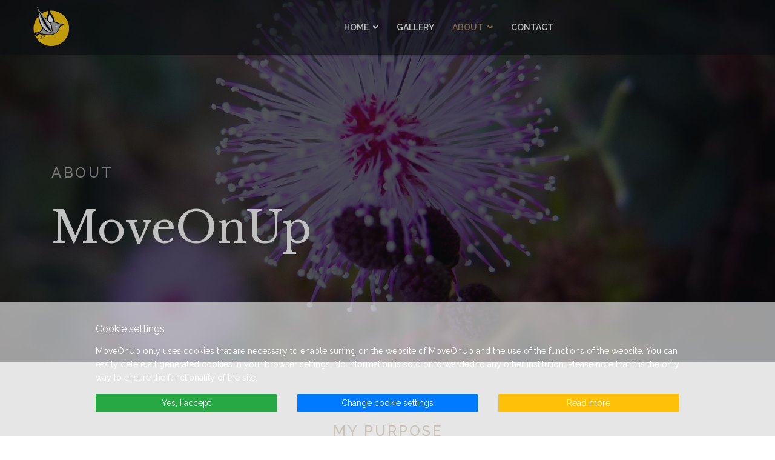

--- FILE ---
content_type: text/html; charset=utf-8
request_url: https://www.moveonup.se/to_presence/index.php/about
body_size: 13466
content:

<!doctype html>
<html lang="en-gb" dir="ltr">
    <head>
        <meta charset="utf-8">
        <meta name="viewport" content="width=device-width, initial-scale=1, shrink-to-fit=no">
        <link rel="canonical" href="https://www.moveonup.se/to_presence/index.php/about">
        <meta charset="utf-8">
	<meta http-equiv="X-UA-Compatible" content="ie=edge">
	<meta name="rights" content="MoveOnUp, Rolf Markelius">
	<meta name="robots" content="index, follow">
	<meta name="description" content="MoveOnUp is a web design studio, your partner for creative graphic solutions, translations and photography">
	<meta name="generator" content="HELIX_ULTIMATE_GENERATOR_TEXT">
	<title>About - MoveOnUp</title>
	<link href="/to_presence/images/favicon.ico" rel="icon" type="image/vnd.microsoft.icon">
<link href="/to_presence/media/vendor/joomla-custom-elements/css/joomla-alert.min.css?0.4.1" rel="stylesheet">
	<link href="/to_presence/components/com_sppagebuilder/assets/css/font-awesome-6.min.css?f884b94d2130eed5937399c725be18b1" rel="stylesheet">
	<link href="/to_presence/components/com_sppagebuilder/assets/css/font-awesome-v4-shims.css?f884b94d2130eed5937399c725be18b1" rel="stylesheet">
	<link href="/to_presence/components/com_sppagebuilder/assets/css/animate.min.css?f884b94d2130eed5937399c725be18b1" rel="stylesheet">
	<link href="/to_presence/components/com_sppagebuilder/assets/css/sppagebuilder.css?f884b94d2130eed5937399c725be18b1" rel="stylesheet">
	<link href="/to_presence/components/com_sppagebuilder/assets/css/dynamic-content.css?f884b94d2130eed5937399c725be18b1" rel="stylesheet">
	<link href="/to_presence/components/com_sppagebuilder/assets/css/magnific-popup.css" rel="stylesheet">
	<link href="//fonts.googleapis.com/css?family=Libre Baskerville:100,100i,200,200i,300,300i,400,400i,500,500i,600,600i,700,700i,800,800i,900,900i&amp;subset=latin&amp;display=swap" rel="stylesheet" media="none" onload="media=&quot;all&quot;">
	<link href="//fonts.googleapis.com/css?family=Raleway:100,100i,200,200i,300,300i,400,400i,500,500i,600,600i,700,700i,800,800i,900,900i&amp;subset=latin&amp;display=swap" rel="stylesheet" media="none" onload="media=&quot;all&quot;">
	<link href="//fonts.googleapis.com/css?family=Nunito:100,100i,200,200i,300,300i,400,400i,500,500i,600,600i,700,700i,800,800i,900,900i&amp;subset=latin-ext&amp;display=swap" rel="stylesheet" media="none" onload="media=&quot;all&quot;">
	<link href="/to_presence/templates/shaper_restora/css/bootstrap.min.css" rel="stylesheet">
	<link href="/to_presence/plugins/system/helixultimate/assets/css/system-j4.min.css" rel="stylesheet">
	<link href="/to_presence/templates/shaper_restora/css/font-awesome.min.css" rel="stylesheet">
	<link href="/to_presence/templates/shaper_restora/css/fa-v4-shims.css" rel="stylesheet">
	<link href="/to_presence/templates/shaper_restora/css/template.css" rel="stylesheet">
	<link href="/to_presence/templates/shaper_restora/css/presets/preset1.css" rel="stylesheet">
	<link href="https://fonts.googleapis.com/css?family=Nunito:100,100italic,200,200italic,300,300italic,400,400italic,500,500italic,600,600italic,700,700italic,800,800italic,900,900italic&amp;display=swap" rel="stylesheet">
	<link href="https://fonts.googleapis.com/css?family=Raleway:100,100italic,200,200italic,300,300italic,400,400italic,500,500italic,600,600italic,700,700italic,800,800italic,900,900italic&amp;display=swap" rel="stylesheet">
	<link href="/to_presence/modules/mod_eu_cookies/assets/bootstrap/css/bootstrap.min.css?1.29.0" rel="stylesheet">
	<link href="/to_presence/modules/mod_eu_cookies/assets/css/eucookies.min.css?1.29.0" rel="stylesheet">
	<link href="/to_presence/components/com_sppagebuilder/assets/css/color-switcher.css?f884b94d2130eed5937399c725be18b1" rel="stylesheet">
	<style>@media(min-width: 1400px) {.sppb-row-container { max-width: 1320px; }}</style>
	<style>.sp-page-builder .page-content #section-id-1545632283491{padding-top:100px;padding-right:0px;padding-bottom:35px;padding-left:0px;margin-top:0px;margin-right:0px;margin-bottom:0px;margin-left:0px;}@media (max-width:767.98px) {.sp-page-builder .page-content #section-id-1545632283491{padding-top:40px;padding-right:0px;padding-bottom:20px;padding-left:0px;}}@media (max-width:575.98px) {.sp-page-builder .page-content #section-id-1545632283491{padding-top:40px;padding-right:0px;padding-bottom:20px;padding-left:0px;}}#column-id-1545632283487{border-radius:0px;}#column-wrap-id-1545632283487{max-width:100%;flex-basis:100%;}@media (max-width:1199.98px) {#column-wrap-id-1545632283487{max-width:100%;flex-basis:100%;}}@media (max-width:991.98px) {#column-wrap-id-1545632283487{max-width:100%;flex-basis:100%;}}@media (max-width:767.98px) {#column-wrap-id-1545632283487{max-width:100%;flex-basis:100%;}}@media (max-width:575.98px) {#column-wrap-id-1545632283487{max-width:100%;flex-basis:100%;}}#column-id-1545632283487 .sppb-column-overlay{border-radius:0px;}#sppb-addon-1545632298819{box-shadow:0 0 0 0 #ffffff;}#sppb-addon-1545632298819{border-radius:0px;}#sppb-addon-1545632298819 .sppb-addon-header .sppb-addon-title{text-transform:uppercase;letter-spacing:3px;}@media (max-width:767.98px) {#sppb-addon-1545632298819 .sppb-addon-header .sppb-addon-title{font-size:18px;line-height:20px;}}@media (max-width:575.98px) {#sppb-addon-1545632298819 .sppb-addon-header .sppb-addon-title{font-size:18px;line-height:20px;}}#sppb-addon-1545632298819 .sppb-addon.sppb-addon-header{text-align:center;}#sppb-addon-1545632298819 .sppb-addon-header .sppb-addon-title{margin-top:0px;margin-right:0px;margin-bottom:20px;margin-left:0px;}@media (max-width:767.98px) {#sppb-addon-1545632298819 .sppb-addon-header .sppb-addon-title{margin-top:0px;margin-right:0px;margin-bottom:10px;margin-left:0px;}}@media (max-width:575.98px) {#sppb-addon-1545632298819 .sppb-addon-header .sppb-addon-title{margin-top:0px;margin-right:0px;margin-bottom:10px;margin-left:0px;}}#sppb-addon-1545632301002{box-shadow:0 0 0 0 #ffffff;}#sppb-addon-1545632301002{border-radius:0px;}@media (max-width:767.98px) {#sppb-addon-1545632301002 .sppb-addon-header .sppb-addon-title{font-size:26px;line-height:35px;}}@media (max-width:575.98px) {#sppb-addon-1545632301002 .sppb-addon-header .sppb-addon-title{font-size:26px;line-height:35px;}}#sppb-addon-1545632301002 .sppb-addon.sppb-addon-header{text-align:center;}#sppb-addon-1545632301002 .sppb-addon-header .sppb-addon-title{margin-top:0px;margin-right:0px;margin-bottom:70px;margin-left:0px;padding-top:0px;padding-right:0px;padding-bottom:0px;padding-left:0px;}@media (max-width:767.98px) {#sppb-addon-1545632301002 .sppb-addon-header .sppb-addon-title{margin-top:0px;margin-right:0px;margin-bottom:30px;margin-left:0px;}}@media (max-width:575.98px) {#sppb-addon-1545632301002 .sppb-addon-header .sppb-addon-title{margin-top:0px;margin-right:0px;margin-bottom:30px;margin-left:0px;}}#column-id-1545632283488{border-radius:0px;}#column-wrap-id-1545632283488{max-width:33.333333333333%;flex-basis:33.333333333333%;}@media (max-width:1199.98px) {#column-wrap-id-1545632283488{max-width:50%;flex-basis:50%;}}@media (max-width:991.98px) {#column-wrap-id-1545632283488{max-width:50%;flex-basis:50%;}}@media (max-width:767.98px) {#column-wrap-id-1545632283488{max-width:100%;flex-basis:100%;}}@media (max-width:575.98px) {#column-wrap-id-1545632283488{max-width:100%;flex-basis:100%;}}#column-id-1545632283488 .sppb-column-overlay{border-radius:0px;}#sppb-addon-1545632283561{box-shadow:0 0 0 0 #ffffff;}#sppb-addon-1545632283561{border-radius:0px;}#sppb-addon-wrapper-1545632283561{margin-top:0px;margin-right:0px;margin-bottom:0px;margin-left:0px;}@media (max-width:1199.98px) {#sppb-addon-wrapper-1545632283561{margin-top:0px;margin-right:0px;margin-bottom:20px;margin-left:0px;}}@media (max-width:991.98px) {#sppb-addon-wrapper-1545632283561{margin-top:0px;margin-right:0px;margin-bottom:20px;margin-left:0px;}}@media (max-width:767.98px) {#sppb-addon-wrapper-1545632283561{margin-top:0px;margin-right:0px;margin-bottom:10px;margin-left:0px;}}@media (max-width:575.98px) {#sppb-addon-wrapper-1545632283561{margin-top:0px;margin-right:0px;margin-bottom:10px;margin-left:0px;}}#sppb-addon-1545632283561 .sppb-addon-text-block .sppb-addon-content{font-size:18px;line-height:32px;}@media (max-width:767.98px) {#sppb-addon-1545632283561 .sppb-addon-text-block .sppb-addon-content{font-size:14px;line-height:24px;}}@media (max-width:575.98px) {#sppb-addon-1545632283561 .sppb-addon-text-block .sppb-addon-content{font-size:14px;line-height:24px;}}#column-id-1545632283489{border-radius:0px;}#column-wrap-id-1545632283489{max-width:33.333333333333%;flex-basis:33.333333333333%;}@media (max-width:1199.98px) {#column-wrap-id-1545632283489{max-width:50%;flex-basis:50%;}}@media (max-width:991.98px) {#column-wrap-id-1545632283489{max-width:50%;flex-basis:50%;}}@media (max-width:767.98px) {#column-wrap-id-1545632283489{max-width:100%;flex-basis:100%;}}@media (max-width:575.98px) {#column-wrap-id-1545632283489{max-width:100%;flex-basis:100%;}}#column-id-1545632283489 .sppb-column-overlay{border-radius:0px;}#sppb-addon-1545632283634{box-shadow:0 0 0 0 #ffffff;}#sppb-addon-1545632283634{border-radius:0px;}#sppb-addon-wrapper-1545632283634{margin-top:0px;margin-right:0px;margin-bottom:0px;margin-left:0px;}@media (max-width:1199.98px) {#sppb-addon-wrapper-1545632283634{margin-top:0px;margin-right:0px;margin-bottom:20px;margin-left:0px;}}@media (max-width:991.98px) {#sppb-addon-wrapper-1545632283634{margin-top:0px;margin-right:0px;margin-bottom:20px;margin-left:0px;}}@media (max-width:767.98px) {#sppb-addon-wrapper-1545632283634{margin-top:0px;margin-right:0px;margin-bottom:10px;margin-left:0px;}}@media (max-width:575.98px) {#sppb-addon-wrapper-1545632283634{margin-top:0px;margin-right:0px;margin-bottom:10px;margin-left:0px;}}#sppb-addon-1545632283634 .sppb-addon-single-image-container img{border-radius:0px;}#sppb-addon-1545632283634 .sppb-addon-single-image-container{border-radius:0px;}#sppb-addon-1545632283634{text-align:center;}#sppb-addon-1636313239921{box-shadow:0 0 0 0 #ffffff;}#sppb-addon-1636313239921{border-radius:0px;}#sppb-addon-wrapper-1636313239921{margin-top:0px;margin-right:0px;margin-bottom:30px;margin-left:0px;}#sppb-addon-1636313239921 .sppb-empty-space{height:20px;}@media (max-width:1199.98px) {#sppb-addon-1636313239921 .sppb-empty-space{height:30px;}}@media (max-width:991.98px) {#sppb-addon-1636313239921 .sppb-empty-space{height:30px;}}@media (max-width:767.98px) {#sppb-addon-1636313239921 .sppb-empty-space{height:20px;}}@media (max-width:575.98px) {#sppb-addon-1636313239921 .sppb-empty-space{height:20px;}}#sppb-addon-1545632314201{box-shadow:0 0 0 0 #ffffff;}#sppb-addon-1545632314201{border-radius:0px;}#sppb-addon-wrapper-1545632314201{margin-top:0px;margin-right:0px;margin-bottom:0px;margin-left:0px;}@media (max-width:1199.98px) {#sppb-addon-wrapper-1545632314201{margin-top:0px;margin-right:0px;margin-bottom:20px;margin-left:0px;}}@media (max-width:991.98px) {#sppb-addon-wrapper-1545632314201{margin-top:0px;margin-right:0px;margin-bottom:20px;margin-left:0px;}}@media (max-width:767.98px) {#sppb-addon-wrapper-1545632314201{margin-top:0px;margin-right:0px;margin-bottom:10px;margin-left:0px;}}@media (max-width:575.98px) {#sppb-addon-wrapper-1545632314201{margin-top:0px;margin-right:0px;margin-bottom:10px;margin-left:0px;}}#sppb-addon-1545632314201 .sppb-addon-single-image-container img{border-radius:0px;}#sppb-addon-1545632314201 .sppb-addon-single-image-container{border-radius:0px;}#sppb-addon-1545632314201{text-align:center;}#sppb-addon-1637845426845{box-shadow:0 0 0 0 #ffffff;}#sppb-addon-1637845426845{border-radius:0px;}#sppb-addon-wrapper-1637845426845{margin-top:0px;margin-right:0px;margin-bottom:30px;margin-left:0px;}#sppb-addon-1637845426845 .sppb-empty-space{height:20px;}@media (max-width:1199.98px) {#sppb-addon-1637845426845 .sppb-empty-space{height:30px;}}@media (max-width:991.98px) {#sppb-addon-1637845426845 .sppb-empty-space{height:30px;}}@media (max-width:767.98px) {#sppb-addon-1637845426845 .sppb-empty-space{height:20px;}}@media (max-width:575.98px) {#sppb-addon-1637845426845 .sppb-empty-space{height:20px;}}#sppb-addon-1636313239926{box-shadow:0 0 0 0 #ffffff;}#sppb-addon-1636313239926{border-radius:0px;}#sppb-addon-wrapper-1636313239926{margin-top:0px;margin-right:0px;margin-bottom:0px;margin-left:0px;}@media (max-width:1199.98px) {#sppb-addon-wrapper-1636313239926{margin-top:0px;margin-right:0px;margin-bottom:0px;margin-left:0px;}}@media (max-width:991.98px) {#sppb-addon-wrapper-1636313239926{margin-top:0px;margin-right:0px;margin-bottom:0px;margin-left:0px;}}@media (max-width:767.98px) {#sppb-addon-wrapper-1636313239926{margin-top:0px;margin-right:0px;margin-bottom:0px;margin-left:0px;}}@media (max-width:575.98px) {#sppb-addon-wrapper-1636313239926{margin-top:0px;margin-right:0px;margin-bottom:0px;margin-left:0px;}}#sppb-addon-1636313239926 .sppb-addon-text-block .sppb-addon-content{font-size:18px;line-height:32px;}@media (max-width:767.98px) {#sppb-addon-1636313239926 .sppb-addon-text-block .sppb-addon-content{font-size:14px;line-height:24px;}}@media (max-width:575.98px) {#sppb-addon-1636313239926 .sppb-addon-text-block .sppb-addon-content{font-size:14px;line-height:24px;}}#sppb-addon-1636313239935{box-shadow:0 0 0 0 #ffffff;}#sppb-addon-1636313239935{border-radius:0px;}#sppb-addon-wrapper-1636313239935{margin-top:0px;margin-right:0px;margin-bottom:30px;margin-left:0px;}#sppb-addon-1636313239935 .sppb-empty-space{height:20px;}@media (max-width:1199.98px) {#sppb-addon-1636313239935 .sppb-empty-space{height:30px;}}@media (max-width:991.98px) {#sppb-addon-1636313239935 .sppb-empty-space{height:30px;}}@media (max-width:767.98px) {#sppb-addon-1636313239935 .sppb-empty-space{height:20px;}}@media (max-width:575.98px) {#sppb-addon-1636313239935 .sppb-empty-space{height:20px;}}#column-id-1545632283490{border-radius:0px;}#column-wrap-id-1545632283490{max-width:33.333333333333%;flex-basis:33.333333333333%;}@media (max-width:1199.98px) {#column-wrap-id-1545632283490{max-width:33.333333333333%;flex-basis:33.333333333333%;}}@media (max-width:991.98px) {#column-wrap-id-1545632283490{max-width:100%;flex-basis:100%;}}@media (max-width:767.98px) {#column-wrap-id-1545632283490{max-width:100%;flex-basis:100%;}}@media (max-width:575.98px) {#column-wrap-id-1545632283490{max-width:100%;flex-basis:100%;}}#column-id-1545632283490 .sppb-column-overlay{border-radius:0px;}#sppb-addon-1545632305068{box-shadow:0 0 0 0 #ffffff;}#sppb-addon-1545632305068{border-radius:0px;}#sppb-addon-wrapper-1545632305068{margin-top:0px;margin-right:0px;margin-bottom:0px;margin-left:0px;}@media (max-width:1199.98px) {#sppb-addon-wrapper-1545632305068{margin-top:0px;margin-right:0px;margin-bottom:0px;margin-left:0px;}}@media (max-width:991.98px) {#sppb-addon-wrapper-1545632305068{margin-top:0px;margin-right:0px;margin-bottom:0px;margin-left:0px;}}@media (max-width:767.98px) {#sppb-addon-wrapper-1545632305068{margin-top:0px;margin-right:0px;margin-bottom:0px;margin-left:0px;}}@media (max-width:575.98px) {#sppb-addon-wrapper-1545632305068{margin-top:0px;margin-right:0px;margin-bottom:0px;margin-left:0px;}}#sppb-addon-1545632305068 .sppb-addon-text-block .sppb-addon-content{font-size:18px;line-height:32px;}@media (max-width:767.98px) {#sppb-addon-1545632305068 .sppb-addon-text-block .sppb-addon-content{font-size:14px;line-height:24px;}}@media (max-width:575.98px) {#sppb-addon-1545632305068 .sppb-addon-text-block .sppb-addon-content{font-size:14px;line-height:24px;}}.sp-page-builder .page-content #section-id-1637322771889{box-shadow:0 0 0 0 #ffffff;}.sp-page-builder .page-content #section-id-1637322771889{padding-top:10px;padding-right:0px;padding-bottom:10px;padding-left:0px;margin-top:0px;margin-right:0px;margin-bottom:0px;margin-left:0px;border-radius:0px;}.sp-page-builder .page-content #section-id-1637322771889.sppb-row-overlay{border-radius:0px;}#column-id-1637322771888{border-radius:0px;}#column-wrap-id-1637322771888{max-width:100%;flex-basis:100%;}@media (max-width:1199.98px) {#column-wrap-id-1637322771888{max-width:100%;flex-basis:100%;}}@media (max-width:991.98px) {#column-wrap-id-1637322771888{max-width:100%;flex-basis:100%;}}@media (max-width:767.98px) {#column-wrap-id-1637322771888{max-width:100%;flex-basis:100%;}}@media (max-width:575.98px) {#column-wrap-id-1637322771888{max-width:100%;flex-basis:100%;}}#column-id-1637322771888 .sppb-column-overlay{border-radius:0px;}#sppb-addon-1637322771892{box-shadow:0 0 0 0 #ffffff;}#sppb-addon-1637322771892{border-radius:0px;}#sppb-addon-wrapper-1637322771892{margin-top:0px;margin-right:0px;margin-bottom:85px;margin-left:0px;}@media (max-width:1199.98px) {#sppb-addon-wrapper-1637322771892{margin-top:0px;margin-right:0px;margin-bottom:30px;margin-left:0px;}}@media (max-width:991.98px) {#sppb-addon-wrapper-1637322771892{margin-top:0px;margin-right:0px;margin-bottom:30px;margin-left:0px;}}@media (max-width:767.98px) {#sppb-addon-wrapper-1637322771892{margin-top:0px;margin-right:0px;margin-bottom:30px;margin-left:0px;}}@media (max-width:575.98px) {#sppb-addon-wrapper-1637322771892{margin-top:0px;margin-right:0px;margin-bottom:30px;margin-left:0px;}}#sppb-addon-1637322771892 .sppb-addon-single-image-container img{border-radius:0px;}#sppb-addon-1637322771892 .sppb-addon-single-image-container{border-radius:0px;}#sppb-addon-1637322771892{text-align:center;}.sp-page-builder .page-content #section-id-1637839634979{background-color:#0E1116;}.sp-page-builder .page-content #section-id-1637839634979{padding-top:130px;padding-right:0px;padding-bottom:90px;padding-left:0px;margin-top:0px;margin-right:0px;margin-bottom:0px;margin-left:0px;color:rgba(255, 255, 255, 0.55);}@media (max-width:767.98px) {.sp-page-builder .page-content #section-id-1637839634979{padding-top:50px;padding-right:0px;padding-bottom:50px;padding-left:0px;}}@media (max-width:575.98px) {.sp-page-builder .page-content #section-id-1637839634979{padding-top:50px;padding-right:0px;padding-bottom:50px;padding-left:0px;}}#column-id-1637839634978{border-radius:0px;}#column-wrap-id-1637839634978{max-width:100%;flex-basis:100%;}@media (max-width:1199.98px) {#column-wrap-id-1637839634978{max-width:100%;flex-basis:100%;}}@media (max-width:991.98px) {#column-wrap-id-1637839634978{max-width:100%;flex-basis:100%;}}@media (max-width:767.98px) {#column-wrap-id-1637839634978{max-width:100%;flex-basis:100%;}}@media (max-width:575.98px) {#column-wrap-id-1637839634978{max-width:100%;flex-basis:100%;}}#column-id-1637839634978 .sppb-column-overlay{border-radius:0px;}#column-id-1637839634980{padding-top:0px;padding-right:100px;padding-bottom:0px;padding-left:0px;border-radius:0px;}@media (max-width:1199.98px) {#column-id-1637839634980{padding-top:0px;padding-right:0px;padding-bottom:0px;padding-left:0px;}}@media (max-width:991.98px) {#column-id-1637839634980{padding-top:0px;padding-right:0px;padding-bottom:0px;padding-left:0px;}}@media (max-width:767.98px) {#column-id-1637839634980{padding-top:0px;padding-right:0px;padding-bottom:0px;padding-left:0px;}}@media (max-width:575.98px) {#column-id-1637839634980{padding-top:0px;padding-right:0px;padding-bottom:0px;padding-left:0px;}}#column-wrap-id-1637839634980{max-width:41.666666666667%;flex-basis:41.666666666667%;}@media (max-width:1199.98px) {#column-wrap-id-1637839634980{max-width:50%;flex-basis:50%;}}@media (max-width:991.98px) {#column-wrap-id-1637839634980{max-width:50%;flex-basis:50%;}}@media (max-width:767.98px) {#column-wrap-id-1637839634980{max-width:100%;flex-basis:100%;}}@media (max-width:575.98px) {#column-wrap-id-1637839634980{max-width:100%;flex-basis:100%;}}#column-id-1637839634980 .sppb-column-overlay{border-radius:0px;}#sppb-addon-1637322771900{box-shadow:0 0 0 0 #ffffff;}#sppb-addon-1637322771900{color:#939393;border-radius:0px;}#sppb-addon-wrapper-1637322771900{margin-top:0px;margin-right:0px;margin-bottom:30px;margin-left:0px;}#sppb-addon-1637322771900 .sppb-addon-title{margin-top:15px;color:#4A4A4A;}#sppb-addon-1637322771900 .sppb-addon-text{font-size:18px;line-height:26px;}#sppb-addon-1637322771900 .sppb-feature-box-title{font-size:28px;line-height:36px;}#sppb-addon-1637322771900 .sppb-icon .sppb-icon-container{display:inline-block;text-align:center;box-shadow:0 0 0 0 #ffffff;color:#03E16D;}#sppb-addon-1637322771900 .sppb-icon .sppb-icon-container > i{font-size:36px;width:36px;height:36px;line-height:36px;}#sppb-addon-1637322771900 .sppb-addon-content{text-align:left;}#sppb-addon-1637322771900 .sppb-media-content .sppb-btn{margin-top:25px;margin-right:0px;margin-bottom:0px;margin-left:0px;}#sppb-addon-1637322771900 #btn-1637322771900.sppb-btn-custom{padding:8px 22px 10px 22px;}#sppb-addon-1637322771900 #btn-1637322771900.sppb-btn-custom{font-size:16px;}#sppb-addon-1637322771900 #btn-1637322771900.sppb-btn-custom{background-color:#0080FE;color:#FFFFFF;}#sppb-addon-1637322771900 #btn-1637322771900.sppb-btn-custom:hover{background-color:#de6906;color:#FFFFFF;}#sppb-addon-1637322771900 .sppb-addon-title.sppb-feature-box-title {display:block;}#sppb-addon-1637322771900 .sppb-feature-box-title,#sppb-addon-1637322771900 .sppb-feature-box-title a{color:#4A4A4A;}#sppb-addon-1637322771900{transition:.3s;}#sppb-addon-1637322771900:hover{box-shadow:0 0 0 0 #ffffff;}#sppb-addon-1637839634982{box-shadow:0 0 0 0 #ffffff;}#sppb-addon-1637839634982{color:#FFF;border-radius:0px;}#sppb-addon-wrapper-1637839634982{margin-top:0px;margin-right:0px;margin-bottom:10px;margin-left:0px;}#sppb-addon-1637839634982 .sppb-addon-header .sppb-addon-title{font-size:18px;}#sppb-addon-1637839634982 .sppb-addon.sppb-addon-header{text-align:left;}#sppb-addon-1637839634982 .sppb-addon-header .sppb-addon-title{margin-top:0px;margin-right:0px;margin-bottom:0px;margin-left:0px;padding-top:0px;padding-right:0px;padding-bottom:0px;padding-left:0px;}#sppb-addon-1637839634983{box-shadow:0 0 0 0 #ffffff;}#sppb-addon-1637839634983{border-radius:0px;}#sppb-addon-wrapper-1637839634983{margin-top:0px;margin-right:0px;margin-bottom:30px;margin-left:0px;}#sppb-addon-1637839634983 .sppb-addon-content{color:rgba(255, 255, 255, 0.6);}#sppb-addon-1637839634983 .sppb-addon-text-block .sppb-addon-content{font-size:16px;line-height:26px;}#column-id-1637839634984{border-radius:0px;}#column-wrap-id-1637839634984{max-width:33.333333333333%;flex-basis:33.333333333333%;}@media (max-width:1199.98px) {#column-wrap-id-1637839634984{max-width:50%;flex-basis:50%;}}@media (max-width:991.98px) {#column-wrap-id-1637839634984{max-width:50%;flex-basis:50%;}}@media (max-width:767.98px) {#column-wrap-id-1637839634984{max-width:100%;flex-basis:100%;}}@media (max-width:575.98px) {#column-wrap-id-1637839634984{max-width:100%;flex-basis:100%;}}#column-id-1637839634984 .sppb-column-overlay{border-radius:0px;}#sppb-addon-1637322771895{box-shadow:0 0 0 0 #ffffff;}#sppb-addon-1637322771895{color:#939393;border-radius:0px;}#sppb-addon-wrapper-1637322771895{margin-top:0px;margin-right:0px;margin-bottom:30px;margin-left:0px;}#sppb-addon-1637322771895 .sppb-addon-title{margin-top:15px;color:#4A4A4A;}#sppb-addon-1637322771895 .sppb-addon-text{font-size:18px;line-height:26px;}#sppb-addon-1637322771895 .sppb-feature-box-title{font-size:28px;line-height:36px;}#sppb-addon-1637322771895 .sppb-icon .sppb-icon-container{display:inline-block;text-align:center;box-shadow:0 0 0 0 #ffffff;color:#03E16D;}#sppb-addon-1637322771895 .sppb-icon .sppb-icon-container > i{font-size:36px;width:36px;height:36px;line-height:36px;}#sppb-addon-1637322771895 .sppb-addon-content{text-align:left;}#sppb-addon-1637322771895 .sppb-media-content .sppb-btn{margin-top:25px;margin-right:0px;margin-bottom:0px;margin-left:0px;}#sppb-addon-1637322771895 #btn-1637322771895.sppb-btn-custom{padding:8px 22px 10px 22px;}#sppb-addon-1637322771895 #btn-1637322771895.sppb-btn-custom{font-size:16px;}#sppb-addon-1637322771895 #btn-1637322771895.sppb-btn-custom{background-color:#0080FE;color:#FFFFFF;}#sppb-addon-1637322771895 #btn-1637322771895.sppb-btn-custom:hover{background-color:#de6906;color:#FFFFFF;}#sppb-addon-1637322771895 .sppb-addon-title.sppb-feature-box-title {display:block;}#sppb-addon-1637322771895 .sppb-feature-box-title,#sppb-addon-1637322771895 .sppb-feature-box-title a{color:#4A4A4A;}#sppb-addon-1637322771895{transition:.3s;}#sppb-addon-1637322771895:hover{box-shadow:0 0 0 0 #ffffff;}#sppb-addon-1637839634986{box-shadow:0 0 0 0 #ffffff;}#sppb-addon-1637839634986{color:#FFF;border-radius:0px;}#sppb-addon-wrapper-1637839634986{margin-top:0px;margin-right:0px;margin-bottom:10px;margin-left:0px;}#sppb-addon-1637839634986 .sppb-addon-header .sppb-addon-title{font-size:18px;}#sppb-addon-1637839634986 .sppb-addon.sppb-addon-header{text-align:left;}#sppb-addon-1637839634986 .sppb-addon-header .sppb-addon-title{margin-top:0px;margin-right:0px;margin-bottom:0px;margin-left:0px;padding-top:0px;padding-right:0px;padding-bottom:0px;padding-left:0px;}#sppb-addon-1637839635056{box-shadow:0 0 0 0 #ffffff;}#sppb-addon-1637839635056{border-radius:0px;}#sppb-addon-wrapper-1637839635056{margin-top:0px;margin-right:0px;margin-bottom:30px;margin-left:0px;}#sppb-addon-1637839635056 .sppb-addon-content{color:rgba(255, 255, 255, 0.6);}#sppb-addon-1637839635056 .sppb-addon-text-block .sppb-addon-content{font-size:16px;line-height:26px;}#column-id-1637839634995{border-radius:0px;}#column-wrap-id-1637839634995{max-width:25%;flex-basis:25%;}@media (max-width:1199.98px) {#column-wrap-id-1637839634995{max-width:100%;flex-basis:100%;}}@media (max-width:991.98px) {#column-wrap-id-1637839634995{max-width:100%;flex-basis:100%;}}@media (max-width:767.98px) {#column-wrap-id-1637839634995{max-width:100%;flex-basis:100%;}}@media (max-width:575.98px) {#column-wrap-id-1637839634995{max-width:100%;flex-basis:100%;}}#column-id-1637839634995 .sppb-column-overlay{border-radius:0px;}#sppb-addon-1637839634996{box-shadow:0 0 0 0 #ffffff;}#sppb-addon-1637839634996{border-radius:0px;}#sppb-addon-wrapper-1637839634996{margin-top:-380px;margin-right:-500px;margin-bottom:30px;margin-left:0px;}@media (max-width:1199.98px) {#sppb-addon-wrapper-1637839634996{margin-top:0px;margin-right:0px;margin-bottom:0px;margin-left:0px;}}@media (max-width:991.98px) {#sppb-addon-wrapper-1637839634996{margin-top:0px;margin-right:0px;margin-bottom:0px;margin-left:0px;}}@media (max-width:767.98px) {#sppb-addon-wrapper-1637839634996{margin-top:30px;margin-right:0px;margin-bottom:0px;margin-left:0px;}}@media (max-width:575.98px) {#sppb-addon-wrapper-1637839634996{margin-top:30px;margin-right:0px;margin-bottom:0px;margin-left:0px;}}#sppb-addon-1637839634996{pointer-events:none;}#sppb-addon-1637839634996 .sppb-addon-single-image-container img{border-radius:0px;}#sppb-addon-1637839634996 .sppb-addon-single-image-container{border-radius:0px;}#sppb-addon-1637839634996{text-align:center;}.sp-page-builder .page-content #section-id-1636313239809{padding-top:40px;padding-right:0px;padding-bottom:20px;padding-left:0px;margin-top:0px;margin-right:0px;margin-bottom:0px;margin-left:0px;}@media (max-width:767.98px) {.sp-page-builder .page-content #section-id-1636313239809{padding-top:20px;padding-right:0px;padding-bottom:10px;padding-left:0px;}}@media (max-width:575.98px) {.sp-page-builder .page-content #section-id-1636313239809{padding-top:20px;padding-right:0px;padding-bottom:10px;padding-left:0px;}}#column-id-1636313239810{border-radius:0px;}#column-wrap-id-1636313239810{max-width:100%;flex-basis:100%;}@media (max-width:1199.98px) {#column-wrap-id-1636313239810{max-width:100%;flex-basis:100%;}}@media (max-width:991.98px) {#column-wrap-id-1636313239810{max-width:100%;flex-basis:100%;}}@media (max-width:767.98px) {#column-wrap-id-1636313239810{max-width:100%;flex-basis:100%;}}@media (max-width:575.98px) {#column-wrap-id-1636313239810{max-width:100%;flex-basis:100%;}}#column-id-1636313239810 .sppb-column-overlay{border-radius:0px;}#sppb-addon-1636313239812{box-shadow:0 0 0 0 #ffffff;}#sppb-addon-1636313239812{border-radius:0px;}#sppb-addon-1636313239812 .sppb-addon-header .sppb-addon-title{text-transform:uppercase;letter-spacing:3px;}@media (max-width:767.98px) {#sppb-addon-1636313239812 .sppb-addon-header .sppb-addon-title{font-size:18px;line-height:20px;}}@media (max-width:575.98px) {#sppb-addon-1636313239812 .sppb-addon-header .sppb-addon-title{font-size:18px;line-height:20px;}}#sppb-addon-1636313239812 .sppb-addon.sppb-addon-header{text-align:center;}#sppb-addon-1636313239812 .sppb-addon-header .sppb-addon-title{margin-top:0px;margin-right:0px;margin-bottom:20px;margin-left:0px;}@media (max-width:767.98px) {#sppb-addon-1636313239812 .sppb-addon-header .sppb-addon-title{margin-top:0px;margin-right:0px;margin-bottom:10px;margin-left:0px;}}@media (max-width:575.98px) {#sppb-addon-1636313239812 .sppb-addon-header .sppb-addon-title{margin-top:0px;margin-right:0px;margin-bottom:10px;margin-left:0px;}}#sppb-addon-1636313239813{box-shadow:0 0 0 0 #ffffff;}#sppb-addon-1636313239813{border-radius:0px;}@media (max-width:767.98px) {#sppb-addon-1636313239813 .sppb-addon-header .sppb-addon-title{font-size:26px;line-height:35px;}}@media (max-width:575.98px) {#sppb-addon-1636313239813 .sppb-addon-header .sppb-addon-title{font-size:26px;line-height:35px;}}#sppb-addon-1636313239813 .sppb-addon.sppb-addon-header{text-align:center;}#sppb-addon-1636313239813 .sppb-addon-header .sppb-addon-title{margin-top:0px;margin-right:0px;margin-bottom:80px;margin-left:0px;padding-top:0px;padding-right:0px;padding-bottom:0px;padding-left:0px;}@media (max-width:767.98px) {#sppb-addon-1636313239813 .sppb-addon-header .sppb-addon-title{margin-top:0px;margin-right:0px;margin-bottom:30px;margin-left:0px;}}@media (max-width:575.98px) {#sppb-addon-1636313239813 .sppb-addon-header .sppb-addon-title{margin-top:0px;margin-right:0px;margin-bottom:30px;margin-left:0px;}}#column-id-1636313239814{border-radius:0px;}#column-wrap-id-1636313239814{max-width:8.3333333333333%;flex-basis:8.3333333333333%;}@media (max-width:1199.98px) {#column-wrap-id-1636313239814{max-width:8.3333333333333%;flex-basis:8.3333333333333%;}}@media (max-width:991.98px) {#column-wrap-id-1636313239814{max-width:100%;flex-basis:100%;}}@media (max-width:767.98px) {#column-wrap-id-1636313239814{max-width:100%;flex-basis:100%;}}@media (max-width:575.98px) {#column-wrap-id-1636313239814{max-width:100%;flex-basis:100%;}}#column-id-1636313239814 .sppb-column-overlay{border-radius:0px;}#column-id-1636313239815{border-radius:0px;}#column-wrap-id-1636313239815{max-width:83.333333333333%;flex-basis:83.333333333333%;}@media (max-width:1199.98px) {#column-wrap-id-1636313239815{max-width:83.333333333333%;flex-basis:83.333333333333%;}}@media (max-width:991.98px) {#column-wrap-id-1636313239815{max-width:100%;flex-basis:100%;}}@media (max-width:767.98px) {#column-wrap-id-1636313239815{max-width:100%;flex-basis:100%;}}@media (max-width:575.98px) {#column-wrap-id-1636313239815{max-width:100%;flex-basis:100%;}}#column-id-1636313239815 .sppb-column-overlay{border-radius:0px;}#column-id-1636313239829{border-radius:0px;}#column-wrap-id-1636313239829{max-width:8.3333333333333%;flex-basis:8.3333333333333%;}@media (max-width:1199.98px) {#column-wrap-id-1636313239829{max-width:8.3333333333333%;flex-basis:8.3333333333333%;}}@media (max-width:991.98px) {#column-wrap-id-1636313239829{max-width:100%;flex-basis:100%;}}@media (max-width:767.98px) {#column-wrap-id-1636313239829{max-width:100%;flex-basis:100%;}}@media (max-width:575.98px) {#column-wrap-id-1636313239829{max-width:100%;flex-basis:100%;}}#column-id-1636313239829 .sppb-column-overlay{border-radius:0px;}.sp-page-builder .page-content #section-id-1636320975894{box-shadow:0 0 0 0 #ffffff;}.sp-page-builder .page-content #section-id-1636320975894{padding-top:50px;padding-right:0px;padding-bottom:50px;padding-left:0px;margin-top:0px;margin-right:0px;margin-bottom:0px;margin-left:0px;border-radius:0px;}.sp-page-builder .page-content #section-id-1636320975894.sppb-row-overlay{border-radius:0px;}#column-id-1636320975893{border-radius:0px;}#column-wrap-id-1636320975893{max-width:100%;flex-basis:100%;}@media (max-width:1199.98px) {#column-wrap-id-1636320975893{max-width:100%;flex-basis:100%;}}@media (max-width:991.98px) {#column-wrap-id-1636320975893{max-width:100%;flex-basis:100%;}}@media (max-width:767.98px) {#column-wrap-id-1636320975893{max-width:100%;flex-basis:100%;}}@media (max-width:575.98px) {#column-wrap-id-1636320975893{max-width:100%;flex-basis:100%;}}#column-id-1636320975893 .sppb-column-overlay{border-radius:0px;}#sppb-addon-1636313239852{box-shadow:0 0 0 0 #ffffff;}#sppb-addon-1636313239852{border-radius:0px;}#sppb-addon-wrapper-1636313239852{margin-top:0px;margin-right:0px;margin-bottom:30px;margin-left:0px;}#sppb-addon-1636313239852 .sppb-gallery{margin:-10px;}#sppb-addon-1636313239852 .sppb-gallery li{margin:10px;}#sppb-addon-1636313239852 .sppb-gallery img{width:200px;height:200px;}#sppb-addon-1636313239852 .sppb-gallery-desc{max-width:200px;}#sppb-addon-1637839635071{box-shadow:0 0 0 0 #ffffff;}#sppb-addon-1637839635071{border-radius:0px;}#sppb-addon-wrapper-1637839635071{margin-top:0px;margin-right:0px;margin-bottom:30px;margin-left:0px;}#sppb-addon-1637839635071 .sppb-empty-space{height:20px;}@media (max-width:1199.98px) {#sppb-addon-1637839635071 .sppb-empty-space{height:30px;}}@media (max-width:991.98px) {#sppb-addon-1637839635071 .sppb-empty-space{height:30px;}}@media (max-width:767.98px) {#sppb-addon-1637839635071 .sppb-empty-space{height:20px;}}@media (max-width:575.98px) {#sppb-addon-1637839635071 .sppb-empty-space{height:20px;}}#sppb-addon-1636313239811{box-shadow:0 0 0 0 #ffffff;}#sppb-addon-1636313239811{border-radius:0px;}#sppb-addon-wrapper-1636313239811{margin-top:0px;margin-right:0px;margin-bottom:85px;margin-left:0px;}@media (max-width:1199.98px) {#sppb-addon-wrapper-1636313239811{margin-top:0px;margin-right:0px;margin-bottom:30px;margin-left:0px;}}@media (max-width:991.98px) {#sppb-addon-wrapper-1636313239811{margin-top:0px;margin-right:0px;margin-bottom:30px;margin-left:0px;}}@media (max-width:767.98px) {#sppb-addon-wrapper-1636313239811{margin-top:0px;margin-right:0px;margin-bottom:30px;margin-left:0px;}}@media (max-width:575.98px) {#sppb-addon-wrapper-1636313239811{margin-top:0px;margin-right:0px;margin-bottom:30px;margin-left:0px;}}#sppb-addon-1636313239811 .sppb-addon-single-image-container img{border-radius:0px;}#sppb-addon-1636313239811 .sppb-addon-single-image-container{border-radius:0px;}#sppb-addon-1636313239811{text-align:center;}</style>
	<style>.sppb-addon-pricelist .pricelist-price-content .pricelist-price, .spdiner-price-only, .sppb-addon-spdiner-pricelist .sppb-addon-content-pricelist, .sppb-testimonial-pro .sppb-testimonial-message{font-family: 'Libre Baskerville', sans-serif;text-decoration: none;}
</style>
	<style>body{font-family: 'Raleway', sans-serif;font-size: 14px;font-weight: 400;text-decoration: none;}
</style>
	<style>h1{font-family: 'Raleway', sans-serif;font-size: 62px;font-weight: 500;text-decoration: none;}
</style>
	<style>h2{font-family: 'Raleway', sans-serif;font-size: 24px;font-weight: 500;text-decoration: none;}
</style>
	<style>h3{font-family: 'Libre Baskerville', sans-serif;font-size: 42px;font-weight: 400;text-decoration: none;}
</style>
	<style>h4{font-family: 'Libre Baskerville', sans-serif;font-size: 24px;font-weight: 400;text-decoration: none;}
</style>
	<style>h5{font-family: 'Raleway', sans-serif;font-size: 18px;font-weight: 500;text-decoration: none;}
</style>
	<style>h6{font-family: 'Nunito', sans-serif;font-size: 26px;font-weight: 500;text-decoration: none;}
</style>
	<style>.sp-megamenu-parent > li > a, .sp-megamenu-parent > li > span, .sp-megamenu-parent .sp-dropdown li.sp-menu-item > a{font-family: 'Raleway', sans-serif;font-size: 14px;font-weight: 600;text-decoration: none;}
</style>
	<style>.menu.nav-pills > li > a, .menu.nav-pills > li > span, .menu.nav-pills .sp-dropdown li.sp-menu-item > a{font-family: 'Raleway', sans-serif;font-size: 14px;font-weight: 600;text-decoration: none;}
</style>
	<style>.logo-image {height:70px;}.logo-image-phone {height:70px;}</style>
	<style>#sp-footer{ color:#9b9b9b; }</style>
	<style>
    #mod-eu-cookies {
        background: rgba(255,255,255,0.6);
    }
    #mod-eu-cookies *, #mod-eu-cookies p, #mod-eu-cookies span, #mod-eu-cookies h6 {
        font-size: 14px;
        font-family: inherit;
        color: #ffffff;
    }
    #mod-eu-cookies #overview-caption * {
        font-size: 16px;
        font-family: inherit;
        color: #ffffff;
    }
    #mod-eu-cookies #details-caption * {
        font-size: 16px;
        font-family: inherit;
        color: #ffffff;
    }
    #mod-eu-cookies #eu_cookie_decline {
        color: #ff0000;
    }
    #mod-eu-cookies #eu-cookies-accept button,
    #mod-eu-cookies #eu-cookies-accept-all button {
        border-color: #28a745 !important;
        background-color: #28a745 !important;
        font-size: 14px;
        font-family: inherit;
        color: #ffffff;
    }
    #mod-eu-cookies #eu-cookies-settings button {
        border-color: #007bff !important;
        background-color: #007bff !important;
        font-size: 14px;
        font-family: inherit;
        color: #ffffff;
    }
    #mod-eu-cookies #eu-cookies-more-info button {
        border-color: #ffc107 !important;
        background-color: #ffc107 !important;
        font-size: 14px;
        font-family: inherit;
        color: #ffffff;
    }
    #mod-eu-cookies #eu-cookies-save button {
        border-color: #28a745 !important;
        background-color: #28a745 !important;
        font-size: 14px;
        font-family: inherit;
        color: #ffffff;
    }
    #mod-eu-cookies #eu-cookies-accept button:hover,
    #mod-eu-cookies #eu-cookies-accept-all button:hover {
        color: #ffffff !important;
    }
    #mod-eu-cookies #eu-cookies-settings button:hover {
        color: #ffffff !important;
    }
    #mod-eu-cookies #eu-cookies-more-info button:hover {
        color: #ffffff !important;
    }
    #mod-eu-cookies #eu-cookies-save button:hover {
        color: #ffffff !important;
    }
    #mod-eu-cookies-icon {
        left: 0;
    }
</style>
	<style>:root {--sppb-topbar-bg-color: #333333; --sppb-topbar-text-color: #AAAAAA; --sppb-header-bg-color: #0E1116; --sppb-logo-text-color: #A78963; --sppb-menu-text-color: #FFFFFF; --sppb-menu-text-hover-color: #FFFFFF; --sppb-menu-text-active-color: #A78963; --sppb-menu-dropdown-bg-color: #FFFFFF; --sppb-menu-dropdown-text-color: #252525; --sppb-menu-dropdown-text-hover-color: #A78963; --sppb-menu-dropdown-text-active-color: #A78963; --sppb-text-color: #4A4A4A; --sppb-bg-color: #FFFFFF; --sppb-link-color: #A78963; --sppb-link-hover-color: #044CD0; --sppb-footer-bg-color: #05090e; --sppb-footer-text-color: #FFFFFF; --sppb-footer-link-color: #A2A2A2; --sppb-footer-link-hover-color: #FFFFFF}</style>
<script type="application/json" class="joomla-script-options new">{"data":{"breakpoints":{"tablet":991,"mobile":480},"header":{"stickyOffset":"100"}},"joomla.jtext":{"ERROR":"Error","MESSAGE":"Message","NOTICE":"Notice","WARNING":"Warning","JCLOSE":"Close","JOK":"OK","JOPEN":"Open"},"system.paths":{"root":"\/to_presence","rootFull":"https:\/\/www.moveonup.se\/to_presence\/","base":"\/to_presence","baseFull":"https:\/\/www.moveonup.se\/to_presence\/"},"csrf.token":"34e25a826f36ee5a11671099eb987c27","plg_system_schedulerunner":{"interval":300}}</script>
	<script src="/to_presence/media/system/js/core.min.js?2cb912"></script>
	<script src="/to_presence/media/vendor/jquery/js/jquery.min.js?3.7.1"></script>
	<script src="/to_presence/media/legacy/js/jquery-noconflict.min.js?504da4"></script>
	<script src="/to_presence/media/vendor/bootstrap/js/alert.min.js?5.3.3" type="module"></script>
	<script src="/to_presence/media/vendor/bootstrap/js/button.min.js?5.3.3" type="module"></script>
	<script src="/to_presence/media/vendor/bootstrap/js/carousel.min.js?5.3.3" type="module"></script>
	<script src="/to_presence/media/vendor/bootstrap/js/collapse.min.js?5.3.3" type="module"></script>
	<script src="/to_presence/media/vendor/bootstrap/js/dropdown.min.js?5.3.3" type="module"></script>
	<script src="/to_presence/media/vendor/bootstrap/js/modal.min.js?5.3.3" type="module"></script>
	<script src="/to_presence/media/vendor/bootstrap/js/offcanvas.min.js?5.3.3" type="module"></script>
	<script src="/to_presence/media/vendor/bootstrap/js/popover.min.js?5.3.3" type="module"></script>
	<script src="/to_presence/media/vendor/bootstrap/js/scrollspy.min.js?5.3.3" type="module"></script>
	<script src="/to_presence/media/vendor/bootstrap/js/tab.min.js?5.3.3" type="module"></script>
	<script src="/to_presence/media/vendor/bootstrap/js/toast.min.js?5.3.3" type="module"></script>
	<script src="/to_presence/media/system/js/showon.min.js?e51227" type="module"></script>
	<script src="/to_presence/media/system/js/messages.min.js?9a4811" type="module"></script>
	<script src="/to_presence/media/plg_system_schedulerunner/js/run-schedule.min.js?229d3b" type="module"></script>
	<script src="/to_presence/components/com_sppagebuilder/assets/js/common.js"></script>
	<script src="/to_presence/components/com_sppagebuilder/assets/js/dynamic-content.js?f884b94d2130eed5937399c725be18b1"></script>
	<script src="/to_presence/components/com_sppagebuilder/assets/js/jquery.parallax.js?f884b94d2130eed5937399c725be18b1"></script>
	<script src="/to_presence/components/com_sppagebuilder/assets/js/sppagebuilder.js?f884b94d2130eed5937399c725be18b1" defer></script>
	<script src="/to_presence/components/com_sppagebuilder/assets/js/addons/text_block.js"></script>
	<script src="/to_presence/components/com_sppagebuilder/assets/js/jquery.magnific-popup.min.js"></script>
	<script src="/to_presence/components/com_sppagebuilder/assets/js/addons/image.js"></script>
	<script src="/to_presence/templates/shaper_restora/js/main.js"></script>
	<script src="/to_presence/modules/mod_eu_cookies/assets/js/eucookies.js?1.29.0"></script>
	<script src="/to_presence/components/com_sppagebuilder/assets/js/color-switcher.js?f884b94d2130eed5937399c725be18b1"></script>
	<script>jQuery(function($){
			$("#sppb-addon-1636313239852 ul li").magnificPopup({
				delegate: "a",
				type: "image",
				mainClass: "mfp-no-margins mfp-with-zoom",
				gallery:{
					enabled:true
				},
				image: {
					verticalFit: true,
					titleSrc: function(item) {
						return item.el.find("img").data("title");
					}
				},
				zoom: {
					enabled: true,
					duration: 300
				}
			});
		})</script>
	<script>template="shaper_restora";</script>
	<script>
				document.addEventListener("DOMContentLoaded", () =>{
					window.htmlAddContent = window?.htmlAddContent || "";
					if (window.htmlAddContent) {
        				document.body.insertAdjacentHTML("beforeend", window.htmlAddContent);
					}
				});
			</script>
	<script> </script>
	<script>
    
/* EU-Cookies Settings */
EUCookie.Version = "1.29.0 EN";
EUCookie.Name = "EUCookiesConsent";
EUCookie.Lifetime = 12;
EUCookie.DefaultValue = Boolean(0);
EUCookie.Debug = Boolean(0);

EUCookie.loadCookie();
if(EUCookie.Consent.time !== 0) {
    EUCookie.Consent.list.forEach((item, index) => {
        if(item != "undefined") {
            EUCookie.addConsent(index, item);
        }
    });
}

jQuery(document).ready(function () {
    EUCookie.render(1);
});
</script>
	<script>
        if(EUCookie.Consent.time === 0) {
            /* EU-Cookies add consent from settings */
            consent = {
                "id":1,
                "name":"Required cookies",
                "type":"required",
                "agree":1
            }
            EUCookie.addConsent(1, consent);
        }
    </script>
	<script>
			const initColorMode = () => {
				const colorVariableData = [];
				const sppbColorVariablePrefix = "--sppb";
				let activeColorMode = localStorage.getItem("sppbActiveColorMode") || "";
				const modes = [];

				if(!modes?.includes(activeColorMode)) {
					activeColorMode = "";
					localStorage.setItem("sppbActiveColorMode", activeColorMode);
				}

				document?.body?.setAttribute("data-sppb-color-mode", activeColorMode);

				if (!localStorage.getItem("sppbActiveColorMode")) {
					localStorage.setItem("sppbActiveColorMode", activeColorMode);
				}

				if (window.sppbColorVariables) {
					const colorVariables = typeof(window.sppbColorVariables) === "string" ? JSON.parse(window.sppbColorVariables) : window.sppbColorVariables;

					for (const colorVariable of colorVariables) {
						const { path, value } = colorVariable;
						const variable = String(path[0]).trim().toLowerCase().replaceAll(" ", "-");
						const mode = path[1];
						const variableName = `${sppbColorVariablePrefix}-${variable}`;

						if (activeColorMode === mode) {
							colorVariableData.push(`${variableName}: ${value}`);
						}
					}

					document.documentElement.style.cssText += colorVariableData.join(";");
				}
			};

			window.sppbColorVariables = [];
			
			initColorMode();

			document.addEventListener("DOMContentLoaded", initColorMode);
		</script>
	<meta property="article:author" content="Rolf Markelius"/>
	<meta property="article:published_time" content="2018-12-24 06:09:28"/>
	<meta property="article:modified_time" content="2021-11-25 13:04:50"/>
	<meta property="og:locale" content="en-GB" />
	<meta property="og:title" content="About - MoveOnUp" />
	<meta property="og:type" content="website" />
	<meta property="og:url" content="https://www.moveonup.se/to_presence/index.php/about" />
	<meta property="og:site_name" content="MoveOnUp" />
	<meta property="og:image" content="https://www.moveonup.se/to_presence/" />
	<meta property="og:image:width" content="1200" />
	<meta property="og:image:height" content="630" />
	<meta property="og:image:alt" content="" />
	<meta name="twitter:card" content="summary" />
	<meta name="twitter:title" content="About - MoveOnUp" />
	<meta name="twitter:site" content="@MoveOnUp" />
	<meta name="twitter:image" content="https://www.moveonup.se/to_presence/" />
	<!--[if lt IE 9]>
<style type="text/css">
background-color: rgba(255,255,255,0.6) ;
opacity: 60;
</style>
<![endif]-->
    </head>
    <body class="site helix-ultimate hu com_sppagebuilder com-sppagebuilder view-page layout-default task-none itemid-107 en-gb ltr sticky-header layout-fluid offcanvas-init offcanvs-position-right">
    
    <div class="body-wrapper">
        <div class="body-innerwrapper">
                        
<header id="sp-header" >

				
	
<div class="row">
	<div id="sp-logo" class="col-6 col-sm-6 col-md-4 col-lg-2 "><div class="sp-column  d-flex align-items-center"><div class="logo"><a href="/to_presence/">
				<img class='logo-image '
					srcset='https://www.moveonup.se/to_presence/images/minilogga_ora140x140.png 1x, '
					src='https://www.moveonup.se/to_presence/images/minilogga_ora140x140.png'
					alt='MoveOnUp'
				/>
				</a></div></div></div><div id="sp-menu" class="col-6 col-sm-6 col-md-4 col-lg-10 "><div class="sp-column  d-flex align-items-center justify-content-end"><nav class="sp-megamenu-wrapper d-flex" role="HELIX_ULTIMATE_AIRA_NAVIGATION"><a id="offcanvas-toggler" aria-label="Navigation" class="offcanvas-toggler-right d-flex d-lg-none" href="#"><div class="burger-icon" aria-hidden="true"><span></span><span></span><span></span></div></a><ul class="sp-megamenu-parent menu-animation-fade-down d-none d-lg-block"><li class="sp-menu-item sp-has-child"><a   href="/to_presence/index.php"  >Home</a><div class="sp-dropdown sp-dropdown-main sp-menu-right" style="width: 240px;"><div class="sp-dropdown-inner"><ul class="sp-dropdown-items"><li class="sp-menu-item"><a   href="/to_presence/index.php/home/web-design"  >Web Design</a></li><li class="sp-menu-item"><a   href="/to_presence/index.php/home/translation"  >Translation</a></li></ul></div></div></li><li class="sp-menu-item"><a   href="/to_presence/index.php/gallery?catid=16"  >Gallery</a></li><li class="sp-menu-item sp-has-child current-item active"><a aria-current="page"  href="/to_presence/index.php/about"  >About</a><div class="sp-dropdown sp-dropdown-main sp-menu-right" style="width: 240px;"><div class="sp-dropdown-inner"><ul class="sp-dropdown-items"><li class="sp-menu-item"><a   href="/to_presence/index.php/about/my-conconction"  >About my conconction</a></li><li class="sp-menu-item"><a   href="/to_presence/index.php/about/about-me"  >About me</a></li></ul></div></div></li><li class="sp-menu-item"><a   href="/to_presence/index.php/contact"  >Contact</a></li></ul></nav></div></div></div>
				
	</header>

<section id="sp-section-2" >

				
	
<div class="row">
	<div id="sp-title" class="col-lg-12 "><div class="sp-column "><div class="sp-page-title"style="background-image: url(/to_presence/images/background_flowers_1/background_004.jpg#joomlaImage://local-images/background_flowers_1/background_004.jpg?width=2340&height=1370);"><div class="container"><h2 class="sp-page-title-heading">About</h2><h3 class="sp-page-title-sub-heading">MoveOnUp</h3></div></div></div></div></div>
				
	</section>

<section id="sp-main-body" >

				
	
<div class="row">
	
<main id="sp-component" class="col-lg-12 ">
	<div class="sp-column ">
		<div id="system-message-container" aria-live="polite">
	</div>


		
		

<div id="sp-page-builder" class="sp-page-builder  page-9 " x-data="easystoreProductList">

	
	

	
	<div class="page-content builder-container" x-data="easystoreProductDetails">

				<section id="section-id-1545632283491" class="sppb-section" ><div class="sppb-row-container"><div class="sppb-row"><div class="sppb-col-md-12  " id="column-wrap-id-1545632283487"><div id="column-id-1545632283487" class="sppb-column " ><div class="sppb-column-addons"><div id="sppb-addon-wrapper-1545632298819" class="sppb-addon-wrapper  addon-root-heading"><div id="sppb-addon-1545632298819" class="clearfix  "     ><div class="sppb-addon sppb-addon-header link-color"><h2 class="sppb-addon-title">My purpose</h2></div></div></div><div id="sppb-addon-wrapper-1545632301002" class="sppb-addon-wrapper  addon-root-heading"><div id="sppb-addon-1545632301002" class="clearfix  "     ><div class="sppb-addon sppb-addon-header light-text-color"><h3 class="sppb-addon-title">To celebrate creativity </h3></div></div></div></div></div></div><div class="sppb-col-md-4 sppb-col-sm-6  " id="column-wrap-id-1545632283488"><div id="column-id-1545632283488" class="sppb-column " ><div class="sppb-column-addons"><div id="sppb-addon-wrapper-1545632283561" class="sppb-addon-wrapper  addon-root-text-block"><div id="sppb-addon-1545632283561" class="clearfix  "     ><div class="sppb-addon sppb-addon-text-block light-text-color" ><div class="sppb-addon-content  ">“My approach to work has many strands and engages a variety of tools, one being playfulness as another form of curiosity and readiness for experimentation.<br /><br />Creation also means dedication, relentness endeavor to produce meaningful information in the form of photos, texts, graphics, art and digital products that connect people with people, just like you.<br /><br />Creative ideas happen in this moment, in the NOW.<br />To value and celebrate this unlimited potential OF THE PRESENT MOMENT, is a principle that I have been cultivating and sharing through over 3 decades of yoga practice and teaching.”</div></div></div></div></div></div></div><div class="sppb-col-md-4 sppb-col-sm-6  " id="column-wrap-id-1545632283489"><div id="column-id-1545632283489" class="sppb-column " ><div class="sppb-column-addons"><div id="sppb-addon-wrapper-1545632283634" class="sppb-addon-wrapper  addon-root-image"><div id="sppb-addon-1545632283634" class="clearfix  "     ><div class="sppb-addon sppb-addon-single-image   sppb-addon-image-shape"><div class="sppb-addon-content"><div class="sppb-addon-single-image-container"><img class="sppb-img-responsive " src="/to_presence/images/271016_portrait_037-300px.jpg"  alt="Image" title="" width="" height="" /></div></div></div></div></div><div id="sppb-addon-wrapper-1636313239921" class="sppb-addon-wrapper  addon-root-empty-space"><div id="sppb-addon-1636313239921" class="clearfix  "     ><div class="sppb-empty-space  clearfix"></div></div></div><div id="sppb-addon-wrapper-1545632314201" class="sppb-addon-wrapper  addon-root-image"><div id="sppb-addon-1545632314201" class="clearfix  "     ><div class="sppb-addon sppb-addon-single-image   sppb-addon-image-shape"><div class="sppb-addon-content"><div class="sppb-addon-single-image-container"><img class="sppb-img-responsive " src="/to_presence/images/graphics/signature.png"  alt="Image" title="" width="" height="" /></div></div></div></div></div><div id="sppb-addon-wrapper-1637845426845" class="sppb-addon-wrapper  addon-root-empty-space"><div id="sppb-addon-1637845426845" class="clearfix  "     ><div class="sppb-empty-space  clearfix"></div></div></div><div id="sppb-addon-wrapper-1636313239926" class="sppb-addon-wrapper  addon-root-text-block"><div id="sppb-addon-1636313239926" class="clearfix  "     ><div class="sppb-addon sppb-addon-text-block light-text-color" ><div class="sppb-addon-content  ">We all know that production is tedious, it's part of the effort that we ask of ourselves.<br />After creation comes production.... let's do it together!</div></div></div></div><div id="sppb-addon-wrapper-1636313239935" class="sppb-addon-wrapper  addon-root-empty-space"><div id="sppb-addon-1636313239935" class="clearfix  "     ><div class="sppb-empty-space  clearfix"></div></div></div></div></div></div><div class="sppb-col-md-4  " id="column-wrap-id-1545632283490"><div id="column-id-1545632283490" class="sppb-column " ><div class="sppb-column-addons"><div id="sppb-addon-wrapper-1545632305068" class="sppb-addon-wrapper  addon-root-text-block"><div id="sppb-addon-1545632305068" class="clearfix  "     ><div class="sppb-addon sppb-addon-text-block light-text-color" ><div class="sppb-addon-content  ">Keeping in mind the beautiful title of Shunryu Suzukis masterpiece,<br />"Zen mind, beginners mind",<br />my encouragment would be to practice the beginners mindset, even when your or my skills are that of an expert in some fields.<br /><br />For many years already, renowned stress management experts, psycho-therapists, meditators, and many authors such as Jon Kabat-Zinn, and Eckhart Tolle have been underlining this possibility of celebrating human creativity by talking and writing about "The Now".</div></div></div></div></div></div></div></div></div></section><section id="section-id-1637322771889" class="sppb-section" ><div class="sppb-row-container"><div class="sppb-row"><div class="sppb-col-md-12  " id="column-wrap-id-1637322771888"><div id="column-id-1637322771888" class="sppb-column " ><div class="sppb-column-addons"><div id="sppb-addon-wrapper-1637322771892" class="sppb-addon-wrapper  addon-root-image"><div id="sppb-addon-1637322771892" class="clearfix  "     ><div class="sppb-addon sppb-addon-single-image   sppb-addon-image-shape"><div class="sppb-addon-content"><div class="sppb-addon-single-image-container"><img class="sppb-img-responsive " src="/to_presence/images/2018/12/13/bd-img1.svg"  alt="Image" title="" width="" height="" /></div></div></div></div></div></div></div></div></div></div></section><section id="section-id-1637839634979" class="sppb-section" ><div class="sppb-row-overlay"></div><div class="sppb-row-container"><div class="sppb-row"><div class="sppb-col-md-12  " id="column-wrap-id-1637839634978"><div id="column-id-1637839634978" class="sppb-column " ><div class="sppb-column-addons"></div></div></div><div class="sppb-col-md-5 sppb-col-sm-6  " id="column-wrap-id-1637839634980"><div id="column-id-1637839634980" class="sppb-column " ><div class="sppb-column-addons"><div id="sppb-addon-wrapper-1637322771900" class="sppb-addon-wrapper  addon-root-feature"><div id="sppb-addon-1637322771900" class="clearfix  sppb-wow fadeInDown  "  data-sppb-wow-duration="500ms"     ><div class="sppb-addon-content-align-before sppb-addon sppb-addon-feature "><div class="sppb-addon-content"><div class="sppb-icon"><span class="sppb-icon-container" role="img" aria-label=""><i class="fas fa-brain" aria-hidden="true"></i></span></div><div class="sppb-media-content"></div></div></div></div></div><div id="sppb-addon-wrapper-1637839634982" class="sppb-addon-wrapper  addon-root-heading"><div id="sppb-addon-1637839634982" class="clearfix  sppb-wow fadeInLeft  "  data-sppb-wow-duration="800ms" data-sppb-wow-delay="600ms"     ><div class="sppb-addon sppb-addon-header"><h2 class="sppb-addon-title">Re-collections</h2></div></div></div><div id="sppb-addon-wrapper-1637839634983" class="sppb-addon-wrapper  addon-root-text-block"><div id="sppb-addon-1637839634983" class="clearfix  sppb-wow fadeInLeft  "  data-sppb-wow-duration="800ms" data-sppb-wow-delay="1000ms"     ><div class="sppb-addon sppb-addon-text-block " ><div class="sppb-addon-content  ">The game I provide below is with courtesy to human creativity, to the arts, to all the artists, to all the museums and galleries showing art and <strong>to the wit to want to watch</strong>, a quality that is present in most of us.<br /><br />You may want to click on a square and let the picture appearing surprise you. At hand you may close each enlargment with the cross at the right upper corner or flip through....<br /><br />Enjoy the moment of visual impacts and look for it's effects within.</div></div></div></div></div></div></div><div class="sppb-col-md-4 sppb-col-sm-6  " id="column-wrap-id-1637839634984"><div id="column-id-1637839634984" class="sppb-column " ><div class="sppb-column-addons"><div id="sppb-addon-wrapper-1637322771895" class="sppb-addon-wrapper  addon-root-feature"><div id="sppb-addon-1637322771895" class="clearfix  sppb-wow fadeInDown  "  data-sppb-wow-duration="500ms" data-sppb-wow-delay="200ms"     ><div class="sppb-addon-content-align-before sppb-addon sppb-addon-feature "><div class="sppb-addon-content"><div class="sppb-icon"><span class="sppb-icon-container" role="img" aria-label=""><i class="fab fa-firstdraft" aria-hidden="true"></i></span></div><div class="sppb-media-content"></div></div></div></div></div><div id="sppb-addon-wrapper-1637839634986" class="sppb-addon-wrapper  addon-root-heading"><div id="sppb-addon-1637839634986" class="clearfix  sppb-wow fadeInRight  "  data-sppb-wow-duration="800ms" data-sppb-wow-delay="1500ms"     ><div class="sppb-addon sppb-addon-header"><h2 class="sppb-addon-title">Curriculum...</h2></div></div></div><div id="sppb-addon-wrapper-1637839635056" class="sppb-addon-wrapper  addon-root-text-block"><div id="sppb-addon-1637839635056" class="clearfix  sppb-wow fadeInRight  "  data-sppb-wow-duration="800ms" data-sppb-wow-delay="1800ms"     ><div class="sppb-addon sppb-addon-text-block " ><div class="sppb-addon-content  ">I started to develop my creative skills with photography, from the early years with analogical film and of course with night-long darkroom elaborations to enhance and produce prints from the negatives.<br /><br />Moving on to video, film, graphic production, web development, there has been an ongoing growth with new technologies new media and new audiences.<br /><br />Well "live is a changeling" as Jim Morrison sings with the Doors...<br />and this adage has clearly convinced me to become a dictum.</div></div></div></div></div></div></div><div class="sppb-col-md-3 sppb-col-sm-12  " id="column-wrap-id-1637839634995"><div id="column-id-1637839634995" class="sppb-column " ><div class="sppb-column-addons"><div id="sppb-addon-wrapper-1637839634996" class="sppb-addon-wrapper  addon-root-image"><div id="sppb-addon-1637839634996" class="clearfix  "     ><div class="sppb-addon sppb-addon-single-image   sppb-addon-image-shape"><div class="sppb-addon-content"><div class="sppb-addon-single-image-container"><img class="sppb-img-responsive " src="/to_presence/images/arte/180308_Bangkok_23-Edit-Edit-copy.gif"  alt="Image" title="" width="" height="" /></div></div></div></div></div></div></div></div></div></div></section><section id="section-id-1636313239809" class="sppb-section" ><div class="sppb-row-container"><div class="sppb-row"><div class="sppb-col-md-12  " id="column-wrap-id-1636313239810"><div id="column-id-1636313239810" class="sppb-column " ><div class="sppb-column-addons"><div id="sppb-addon-wrapper-1636313239812" class="sppb-addon-wrapper  addon-root-heading"><div id="sppb-addon-1636313239812" class="clearfix  "     ><div class="sppb-addon sppb-addon-header link-color"><h2 class="sppb-addon-title">Our Past</h2></div></div></div><div id="sppb-addon-wrapper-1636313239813" class="sppb-addon-wrapper  addon-root-heading"><div id="sppb-addon-1636313239813" class="clearfix  "     ><div class="sppb-addon sppb-addon-header light-text-color"><h3 class="sppb-addon-title">The Roots of Inspiration</h3></div></div></div></div></div></div><div class="sppb-col-md-1  " id="column-wrap-id-1636313239814"><div id="column-id-1636313239814" class="sppb-column " ><div class="sppb-column-addons"></div></div></div><div class="sppb-col-md-10  " id="column-wrap-id-1636313239815"><div id="column-id-1636313239815" class="sppb-column " ><div class="sppb-column-addons"></div></div></div><div class="sppb-col-md-1  " id="column-wrap-id-1636313239829"><div id="column-id-1636313239829" class="sppb-column " ><div class="sppb-column-addons"></div></div></div></div></div></section><section id="section-id-1636320975894" class="sppb-section" ><div class="sppb-row-container"><div class="sppb-row"><div class="sppb-col-md-12  " id="column-wrap-id-1636320975893"><div id="column-id-1636320975893" class="sppb-column " ><div class="sppb-column-addons"><div id="sppb-addon-wrapper-1636313239852" class="sppb-addon-wrapper  addon-root-gallery"><div id="sppb-addon-1636313239852" class="clearfix  sppb-wow fadeIn  "  data-sppb-wow-duration="600ms"     ><div class="sppb-addon sppb-addon-gallery "><div class="sppb-addon-content"><ul class="sppb-gallery clearfix gallery-item-"><li><a href="/to_presence/images/full_image/190127_Amsterdam_171.jpg" class="sppb-gallery-btn"><img  class="sppb-img-responsive" src="/to_presence/images/icons/190127_Amsterdam_171.jpg" alt="Gallery Item 1"    loading="lazy"></a></li><li><a href="/to_presence/images/full_image/190126_Amsterdam_146.jpg" class="sppb-gallery-btn"><img  class="sppb-img-responsive" src="/to_presence/images/icons/190126_Amsterdam_146.jpg" alt="Gallery Item 1"    loading="lazy"></a></li><li><a href="/to_presence/images/full_image/190126_Amsterdam_129.jpg" class="sppb-gallery-btn"><img  class="sppb-img-responsive" src="/to_presence/images/icons/190126_Amsterdam_129.jpg" alt="Gallery Item 1"    loading="lazy"></a></li><li><a href="/to_presence/images/full_image/190126_Amsterdam_134.jpg" class="sppb-gallery-btn"><img  class="sppb-img-responsive" src="/to_presence/images/icons/190126_Amsterdam_134.jpg" alt="Gallery Item 1"    loading="lazy"></a></li><li><a href="/to_presence/images/full_image/190126_Amsterdam_121.jpg" class="sppb-gallery-btn"><img  class="sppb-img-responsive" src="/to_presence/images/icons/190126_Amsterdam_121.jpg" alt="Gallery Item 1"    loading="lazy"></a></li><li><a href="/to_presence/images/full_image/190126_Amsterdam_151.jpg" class="sppb-gallery-btn"><img  class="sppb-img-responsive" src="/to_presence/images/icons/190126_Amsterdam_151.jpg" alt="Gallery Item 1"    loading="lazy"></a></li><li><a href="/to_presence/images/full_image/190126_Amsterdam_149.jpg" class="sppb-gallery-btn"><img  class="sppb-img-responsive" src="/to_presence/images/icons/190126_Amsterdam_149.jpg" alt="Gallery Item 1"    loading="lazy"></a></li><li><a href="/to_presence/images/full_image/190127_Amsterdam_170.jpg" class="sppb-gallery-btn"><img  class="sppb-img-responsive" src="/to_presence/images/icons/190127_Amsterdam_170.jpg" alt="Gallery Item 1"    loading="lazy"></a></li><li><a href="/to_presence/images/full_image/190126_Amsterdam_142.jpg" class="sppb-gallery-btn"><img  class="sppb-img-responsive" src="/to_presence/images/icons/190126_Amsterdam_142.jpg" alt="Gallery Item 1"    loading="lazy"></a></li><li><a href="/to_presence/images/full_image/IMG_2203.jpg" class="sppb-gallery-btn"><img  class="sppb-img-responsive" src="/to_presence/images/icons/IMG_2203.jpg" alt="Gallery Item 1"    loading="lazy"></a></li><li><a href="/to_presence/images/full_image/IMG_2222.jpg" class="sppb-gallery-btn"><img  class="sppb-img-responsive" src="/to_presence/images/icons/IMG_2222.jpg" alt="Gallery Item 1"    loading="lazy"></a></li><li><a href="/to_presence/images/full_image/IMG_2173.jpg" class="sppb-gallery-btn"><img  class="sppb-img-responsive" src="/to_presence/images/icons/IMG_2173.jpg" alt="Gallery Item 1"    loading="lazy"></a></li><li><a href="/to_presence/images/full_image/IMG_2172.jpg" class="sppb-gallery-btn"><img  class="sppb-img-responsive" src="/to_presence/images/icons/IMG_2172.jpg" alt="Gallery Item 1"    loading="lazy"></a></li><li><a href="/to_presence/images/full_image/IMG_2179.jpg" class="sppb-gallery-btn"><img  class="sppb-img-responsive" src="/to_presence/images/icons/IMG_2179.jpg" alt="Gallery Item 1"    loading="lazy"></a></li><li><a href="/to_presence/images/full_image/IMG_2175.jpg" class="sppb-gallery-btn"><img  class="sppb-img-responsive" src="/to_presence/images/icons/IMG_2175.jpg" alt="Gallery Item 1"    loading="lazy"></a></li><li><a href="/to_presence/images/full_image/IMG_2179.jpg" class="sppb-gallery-btn"><img  class="sppb-img-responsive" src="/to_presence/images/icons/IMG_2179.jpg" alt="Gallery Item 1"    loading="lazy"></a></li><li><a href="/to_presence/images/full_image/IMG_2212.jpg" class="sppb-gallery-btn"><img  class="sppb-img-responsive" src="/to_presence/images/icons/IMG_2212.jpg" alt="Gallery Item 1"    loading="lazy"></a></li><li><a href="/to_presence/images/full_image/IMG_2184.jpg" class="sppb-gallery-btn"><img  class="sppb-img-responsive" src="/to_presence/images/icons/IMG_2184.jpg" alt="Gallery Item 1"    loading="lazy"></a></li><li><a href="/to_presence/images/full_image/IMG_2188.jpg" class="sppb-gallery-btn"><img  class="sppb-img-responsive" src="/to_presence/images/icons/IMG_2188.jpg" alt="Gallery Item 1"    loading="lazy"></a></li><li><a href="/to_presence/images/full_image/IMG_2167.jpg" class="sppb-gallery-btn"><img  class="sppb-img-responsive" src="/to_presence/images/icons/IMG_2167.jpg" alt="Gallery Item 1"    loading="lazy"></a></li><li><a href="/to_presence/images/full_image/IMG_2201.jpg" class="sppb-gallery-btn"><img  class="sppb-img-responsive" src="/to_presence/images/icons/IMG_2201.jpg" alt="Gallery Item 1"    loading="lazy"></a></li><li><a href="/to_presence/images/full_image/190126_Amsterdam_113.jpg" class="sppb-gallery-btn"><img  class="sppb-img-responsive" src="/to_presence/images/icons/190126_Amsterdam_113.jpg" alt="Gallery Item 1"    loading="lazy"></a></li><li><a href="/to_presence/images/full_image/190126_Amsterdam_111.jpg" class="sppb-gallery-btn"><img  class="sppb-img-responsive" src="/to_presence/images/icons/190126_Amsterdam_111.jpg" alt="Gallery Item 1"    loading="lazy"></a></li><li><a href="/to_presence/images/full_image/190926_Lisboa_218.jpg" class="sppb-gallery-btn"><img  class="sppb-img-responsive" src="/to_presence/images/icons/190926_Lisboa_218.jpg" alt="Gallery Item 1"    loading="lazy"></a></li><li><a href="/to_presence/images/full_image/190926_Lisboa_223.jpg" class="sppb-gallery-btn"><img  class="sppb-img-responsive" src="/to_presence/images/icons/190926_Lisboa_223.jpg" alt="Gallery Item 1"    loading="lazy"></a></li></ul></div></div></div></div><div id="sppb-addon-wrapper-1637839635071" class="sppb-addon-wrapper  addon-root-empty-space"><div id="sppb-addon-1637839635071" class="clearfix  "     ><div class="sppb-empty-space  clearfix"></div></div></div><div id="sppb-addon-wrapper-1636313239811" class="sppb-addon-wrapper  addon-root-image"><div id="sppb-addon-1636313239811" class="clearfix  "     ><div class="sppb-addon sppb-addon-single-image   sppb-addon-image-shape"><div class="sppb-addon-content"><div class="sppb-addon-single-image-container"><img class="sppb-img-responsive " src="/to_presence/images/2018/12/13/bd-img1.svg"  alt="Image" title="" width="" height="" /></div></div></div></div></div></div></div></div></div></div></section>
			</div>

	</div>

			</div>
</main>
</div>
				
	</section>

<section id="sp-bottom" >

						<div class="container">
				<div class="container-inner">
			
	
<div class="row">
	<div id="sp-bottom1" class="col-sm-col-sm-6 col-lg-2 "><div class="sp-column "><div class="sp-module "><h3 class="sp-module-title">Menu</h3><div class="sp-module-content"><ul class="menu">
<li class="item-162"><a href="/to_presence/index.php" >Home</a></li><li class="item-168 current active"><a href="/to_presence/index.php/about" >About me</a></li><li class="item-253"><a href="/to_presence/index.php/my-conconction" >My conconction</a></li><li class="item-252"><a href="/to_presence/index.php/web-design" >Web Design</a></li><li class="item-257"><a href="/to_presence/index.php/translation" >Translation</a></li><li class="item-221"><a href="/to_presence/index.php/photo-gallery?catid=16" >Photo Gallery</a></li><li class="item-254"><a href="/to_presence/index.php/contact-bm" >Contact form</a></li></ul>
</div></div><div class="sp-module "><div class="sp-module-content">
<div id="mod-eu-cookies" class="position-bottom" style="display: none">
    <div class="eu-cookies-wrapper">
        <div id="eu-cookies-box">
            <div id="eu-cookies-privacy-content">
                
                <div class="user-content">
                                            <div class="full-width">
                            <div id="overview-caption">
                                <p>
                                Cookie settings                                </p>
                            </div>
                        </div>
                    
                    <!-- EU-Cookies Message -->
                    <div class="full-width scroll-150">
                        MoveOnUp only uses cookies that are necessary to enable surfing on the website of MoveOnUp and the use of the functions of the website. You can easily delete all generated cookies in your browser settings. No information is sold or forwarded to any other institution. Please note that it is the only way to ensure the functionality of the site.                    </div>
                </div>

                <!-- EU-Cookies Accept Button -->
                <div class="cookie-accept">
                                            <a href="javascript:void(0)" id="eu-cookies-accept" class="overview-btn btn-module-class">
                            <button>
                            Yes, I accept                            </button>
                        </a>
                                    </div>

                <!-- EU-Cookies Settings Button -->
                <div class="cookie-settings">
                                            <a href="javascript:void(0)" id="eu-cookies-settings" class="overview-btn btn-module-class">
                            <button>
                            Change cookie settings                            </button>
                        </a>
                                    </div>

                <div class="cookie-more-information">
                    <!-- EU-Cookies More Button -->
                                            <a href="/to_presence/index.php/about/about-cookies" target="_blank" id="eu-cookies-more-info" class="overview-btn btn-module-class">
                            <button>
                            Read more                            </button>
                        </a>
                                    </div>
            </div>
        </div>
        <div id="eu-cookies-details">
            <div id="eu-cookies-privacy-content">
                                    <div class="full-width">
                        <div id="details-caption">
                            <p>
                            Please select your desired option:                            </p>
                        </div>
                    </div>
                
                                    <div id="cookie-type-1" class="checkbox disabled">
                        <div class="row">
                            <div class="col-xs-8">
                                <h5>
                                Required cookies                                </h5>
                            </div>
                            <div class="col-xs-4 content-right">
                                <input type="checkbox"
                                       id="cookie-checkbox-1"
                                       name="cookie-type-1"
                                       value="1"
                                       disabled                                       data-toggle="toggle" data-style="slow" data-onstyle="success" data-offstyle="danger"
                                       data-on="MOD_EU_COOKIES_ON"
                                       data-off="MOD_EU_COOKIES_OFF"
                                       checked                                       onchange="EUCookie.changeConsent(1, Number(this.checked));">
                            </div>
                        </div>
                        <div class="row">
                            <div class="col-sm-12">
                                <p class="cookie-explain-content">
                                    These cookies are necessary to enable surfing on the website of MoveOnUp and the use of the functions of the website. You can easily delete all generated cookies in your browser settings. No information is sold or forwarded to any other institution. Please note that it is the only way to ensure the functionality of the site.                                </p>
                            </div>
                        </div>
                    </div>
                
                <!-- EU-Cookies Save Button -->
                <div class="cookie-save">
                    <a href="javascript:void(0)" id="eu-cookies-save" class="btn-module-class">
                        <button>
                        Save cookie settings                        </button>
                    </a>
                </div>

                <div class="site-links">
                                                                                    <!-- EU-Cookies Link About Cookies -->
                        <a href="/to_presence/index.php/about/about-cookies" target="_blank" class="link-aboutcookies">
                            About cookies                        </a>
                                    </div>


            </div>
        </div>

        <div id="back-link" class="content-right">
            <span>
                BACK            </span>
        </div>
        <div id="close-link-hidden" class="content-right">
            <span>
                Cancel            </span>
        </div>
    </div>
</div>
    <div id="mod-eu-cookies-overlay"></div>

    <div id="mod-eu-cookies-icon" style="display: none">
        <a href="#" onclick="EUCookie.showSettings()" title="MOD_EU_COOKIES_ICON_MOUSEOVER_TEXT_DEFAULT_EN">
            <img src="/to_presence/images/minilogga_ora140x140.png#joomlaImage://local-images/minilogga_ora140x140.png?width=140&height=140" class="icon" />
        </a>
    </div>
</div></div></div></div><div id="sp-bottom2" class="col-sm-col-sm-6 col-lg-2 "><div class="sp-column "><div class="sp-module "><h3 class="sp-module-title">Contact</h3><div class="sp-module-content"><div class="mod-sppagebuilder  sp-page-builder" data-module_id="103">
	<div class="page-content">
		<section id="section-id-1545219178503" class="sppb-section" ><div class="sppb-row-container"><div class="sppb-row"><div class="sppb-col-md-12  " id="column-wrap-id-1545219178502"><div id="column-id-1545219178502" class="sppb-column " ><div class="sppb-column-addons"><div id="sppb-addon-wrapper-1545219178506" class="sppb-addon-wrapper  addon-root-text-block"><div id="sppb-addon-1545219178506" class="clearfix  "     ><div class="sppb-addon sppb-addon-text-block " ><div class="sppb-addon-content  "><p>Rolf Markelius<br />MoveOnUp<br />Raggarön 100<br />742 91 Östhammar<br />Sweden</p></div></div><style type="text/css">#sppb-addon-1545219178506{
box-shadow: 0 0 0 0 #ffffff;
}#sppb-addon-1545219178506{
color: #939393;
border-radius: 0px;
}
@media (max-width: 1199.98px) {#sppb-addon-1545219178506{}}
@media (max-width: 991.98px) {#sppb-addon-1545219178506{}}
@media (max-width: 767.98px) {#sppb-addon-1545219178506{}}
@media (max-width: 575.98px) {#sppb-addon-1545219178506{}}#sppb-addon-wrapper-1545219178506{
margin-top: 0px;
margin-right: 0px;
margin-bottom: 0px;
margin-left: 0px;
}
@media (max-width: 1199.98px) {#sppb-addon-wrapper-1545219178506{margin-top: 0px;
margin-right: 0px;
margin-bottom: 20px;
margin-left: 0px;}}
@media (max-width: 991.98px) {#sppb-addon-wrapper-1545219178506{margin-top: 0px;
margin-right: 0px;
margin-bottom: 20px;
margin-left: 0px;}}
@media (max-width: 767.98px) {#sppb-addon-wrapper-1545219178506{margin-top: 0px;
margin-right: 0px;
margin-bottom: 10px;
margin-left: 0px;}}
@media (max-width: 575.98px) {#sppb-addon-wrapper-1545219178506{margin-top: 0px;
margin-right: 0px;
margin-bottom: 10px;
margin-left: 0px;}}#sppb-addon-1545219178506 .sppb-addon-title{
}</style><style type="text/css">#sppb-addon-1545219178506 .sppb-addon-text-block{
text-align: left;
}#sppb-addon-1545219178506 .sppb-addon-text-block .sppb-addon-content{
font-weight: 400;
font-size: 16px;
line-height: 32px;
}
@media (max-width: 1199.98px) {#sppb-addon-1545219178506 .sppb-addon-text-block .sppb-addon-content{}}
@media (max-width: 991.98px) {#sppb-addon-1545219178506 .sppb-addon-text-block .sppb-addon-content{}}
@media (max-width: 767.98px) {#sppb-addon-1545219178506 .sppb-addon-text-block .sppb-addon-content{font-size: 13px;line-height: 22px;}}
@media (max-width: 575.98px) {#sppb-addon-1545219178506 .sppb-addon-text-block .sppb-addon-content{font-size: 13px;line-height: 22px;}}#sppb-addon-1545219178506 .sppb-textblock-column{
}</style></div></div></div></div></div></div></div></section><style type="text/css">.sp-page-builder .page-content #section-id-1545374333972{padding-top:0px;padding-right:0px;padding-bottom:0px;padding-left:0px;margin-top:0px;margin-right:0px;margin-bottom:0px;margin-left:0px;}#column-id-1545374333971{border-radius:0px;}#column-wrap-id-1545374333971{max-width:100%;flex-basis:100%;}@media (max-width:1199.98px) {#column-wrap-id-1545374333971{max-width:100%;flex-basis:100%;}}@media (max-width:991.98px) {#column-wrap-id-1545374333971{max-width:100%;flex-basis:100%;}}@media (max-width:767.98px) {#column-wrap-id-1545374333971{max-width:100%;flex-basis:100%;}}@media (max-width:575.98px) {#column-wrap-id-1545374333971{max-width:100%;flex-basis:100%;}}#column-id-1545374333971 .sppb-column-overlay{border-radius:0px;}.sp-page-builder .page-content #section-id-1545374333972{padding-top:0px;padding-right:0px;padding-bottom:0px;padding-left:0px;margin-top:0px;margin-right:0px;margin-bottom:0px;margin-left:0px;}#column-id-1545374333971{border-radius:0px;}#column-wrap-id-1545374333971{max-width:100%;flex-basis:100%;}@media (max-width:1199.98px) {#column-wrap-id-1545374333971{max-width:100%;flex-basis:100%;}}@media (max-width:991.98px) {#column-wrap-id-1545374333971{max-width:100%;flex-basis:100%;}}@media (max-width:767.98px) {#column-wrap-id-1545374333971{max-width:100%;flex-basis:100%;}}@media (max-width:575.98px) {#column-wrap-id-1545374333971{max-width:100%;flex-basis:100%;}}#column-id-1545374333971 .sppb-column-overlay{border-radius:0px;}.sp-page-builder .page-content #section-id-1545219178503{padding-top:0px;padding-right:0px;padding-bottom:0px;padding-left:0px;margin-top:0px;margin-right:0px;margin-bottom:0px;margin-left:0px;}#column-id-1545219178502{border-radius:0px;}#column-wrap-id-1545219178502{max-width:100%;flex-basis:100%;}@media (max-width:1199.98px) {#column-wrap-id-1545219178502{max-width:100%;flex-basis:100%;}}@media (max-width:991.98px) {#column-wrap-id-1545219178502{max-width:100%;flex-basis:100%;}}@media (max-width:767.98px) {#column-wrap-id-1545219178502{max-width:100%;flex-basis:100%;}}@media (max-width:575.98px) {#column-wrap-id-1545219178502{max-width:100%;flex-basis:100%;}}#column-id-1545219178502 .sppb-column-overlay{border-radius:0px;}</style>	</div>
</div></div></div></div></div><div id="sp-bottom3" class="col-lg-4 "><div class="sp-column "><div class="sp-module "><div class="sp-module-content"><div class="mod-sppagebuilder  sp-page-builder" data-module_id="134">
	<div class="page-content">
		<section id="section-id-1545374333972" class="sppb-section" ><div class="sppb-row-container"><div class="sppb-row"><div class="sppb-col-md-12  " id="column-wrap-id-1545374333971"><div id="column-id-1545374333971" class="sppb-column " ><div class="sppb-column-addons"><div id="sppb-addon-wrapper-1545376087011" class="sppb-addon-wrapper  addon-root-text-block"><div id="sppb-addon-1545376087011" class="clearfix  "     ><div class="sppb-addon sppb-addon-text-block " ><h2 class="sppb-addon-title">MoveOnUp</h2><div class="sppb-addon-content  "><p><span style="color: #939393;">Don't hesitate, just contact me!<br class="d-none d-sm-block" /></span><br />It will be a pleasure to speak with you<br />regardless the size of your project.</p></div></div><style type="text/css">#sppb-addon-1545376087011{
box-shadow: 0 0 0 0 #ffffff;
}#sppb-addon-1545376087011{
border-radius: 0px;
}#sppb-addon-wrapper-1545376087011{
margin-top: 0px;
margin-right: 0px;
margin-bottom: 30px;
margin-left: 0px;
}
@media (max-width: 1199.98px) {#sppb-addon-wrapper-1545376087011{margin-top: 0px;
margin-right: 0px;
margin-bottom: 20px;
margin-left: 0px;}}
@media (max-width: 991.98px) {#sppb-addon-wrapper-1545376087011{margin-top: 0px;
margin-right: 0px;
margin-bottom: 20px;
margin-left: 0px;}}
@media (max-width: 767.98px) {#sppb-addon-wrapper-1545376087011{margin-top: 0px;
margin-right: 0px;
margin-bottom: 10px;
margin-left: 0px;}}
@media (max-width: 575.98px) {#sppb-addon-wrapper-1545376087011{margin-top: 0px;
margin-right: 0px;
margin-bottom: 10px;
margin-left: 0px;}}#sppb-addon-1545376087011 .sppb-addon-title{
margin-bottom: 20px;
}
@media (max-width: 1199.98px) {#sppb-addon-1545376087011 .sppb-addon-title{}}
@media (max-width: 991.98px) {#sppb-addon-1545376087011 .sppb-addon-title{}}
@media (max-width: 767.98px) {#sppb-addon-1545376087011 .sppb-addon-title{}}
@media (max-width: 575.98px) {#sppb-addon-1545376087011 .sppb-addon-title{}}
#sppb-addon-1545376087011 .sppb-addon-title{
font-family: Raleway;
font-weight: 600;
font-size: 24px;
line-height: 30px;
letter-spacing: 4px;
}
@media (max-width: 1199.98px) {#sppb-addon-1545376087011 .sppb-addon-title{}}
@media (max-width: 991.98px) {#sppb-addon-1545376087011 .sppb-addon-title{}}
@media (max-width: 767.98px) {#sppb-addon-1545376087011 .sppb-addon-title{}}
@media (max-width: 575.98px) {#sppb-addon-1545376087011 .sppb-addon-title{}}</style><style type="text/css">#sppb-addon-1545376087011 .sppb-addon-text-block{
text-align: left;
}#sppb-addon-1545376087011 .sppb-addon-text-block .sppb-addon-content{
font-family: Nunito;
font-weight: 400;
font-size: 18px;
line-height: 20px;
}
@media (max-width: 1199.98px) {#sppb-addon-1545376087011 .sppb-addon-text-block .sppb-addon-content{}}
@media (max-width: 991.98px) {#sppb-addon-1545376087011 .sppb-addon-text-block .sppb-addon-content{}}
@media (max-width: 767.98px) {#sppb-addon-1545376087011 .sppb-addon-text-block .sppb-addon-content{font-size: 13px;}}
@media (max-width: 575.98px) {#sppb-addon-1545376087011 .sppb-addon-text-block .sppb-addon-content{font-size: 13px;}}#sppb-addon-1545376087011 .sppb-textblock-column{
}</style></div></div></div></div></div></div></div></section><style type="text/css">.sp-page-builder .page-content #section-id-1545374333972{padding-top:0px;padding-right:0px;padding-bottom:0px;padding-left:0px;margin-top:0px;margin-right:0px;margin-bottom:0px;margin-left:0px;}#column-id-1545374333971{border-radius:0px;}#column-wrap-id-1545374333971{max-width:100%;flex-basis:100%;}@media (max-width:1199.98px) {#column-wrap-id-1545374333971{max-width:100%;flex-basis:100%;}}@media (max-width:991.98px) {#column-wrap-id-1545374333971{max-width:100%;flex-basis:100%;}}@media (max-width:767.98px) {#column-wrap-id-1545374333971{max-width:100%;flex-basis:100%;}}@media (max-width:575.98px) {#column-wrap-id-1545374333971{max-width:100%;flex-basis:100%;}}#column-id-1545374333971 .sppb-column-overlay{border-radius:0px;}.sp-page-builder .page-content #section-id-1545374333972{padding-top:0px;padding-right:0px;padding-bottom:0px;padding-left:0px;margin-top:0px;margin-right:0px;margin-bottom:0px;margin-left:0px;}#column-id-1545374333971{border-radius:0px;}#column-wrap-id-1545374333971{max-width:100%;flex-basis:100%;}@media (max-width:1199.98px) {#column-wrap-id-1545374333971{max-width:100%;flex-basis:100%;}}@media (max-width:991.98px) {#column-wrap-id-1545374333971{max-width:100%;flex-basis:100%;}}@media (max-width:767.98px) {#column-wrap-id-1545374333971{max-width:100%;flex-basis:100%;}}@media (max-width:575.98px) {#column-wrap-id-1545374333971{max-width:100%;flex-basis:100%;}}#column-id-1545374333971 .sppb-column-overlay{border-radius:0px;}</style>	</div>
</div></div></div></div></div><div id="sp-bottom4" class="col-lg-4 "><div class="sp-column "><div class="sp-module "><div class="sp-module-content"><div class="mod-sppagebuilder  sp-page-builder" data-module_id="105">
	<div class="page-content">
		<section id="section-id-1545374333972" class="sppb-section" ><div class="sppb-row-container"><div class="sppb-row"><div class="sppb-col-md-12  " id="column-wrap-id-1545374333971"><div id="column-id-1545374333971" class="sppb-column " ><div class="sppb-column-addons"><div id="sppb-addon-wrapper-1545374333975" class="sppb-addon-wrapper  addon-root-image"><div id="sppb-addon-1545374333975" class="clearfix  "     ><div class="sppb-addon sppb-addon-single-image   sppb-addon-image-shape"><div class="sppb-addon-content"><div class="sppb-addon-single-image-container"><a href="#" ><img class="sppb-img-responsive " src="/to_presence/images/minilogga_ora140x140.png"  alt="Image" title="" width="" height="" /></a></div></div></div><style type="text/css">#sppb-addon-1545374333975{
box-shadow: 0 0 0 0 #ffffff;
}#sppb-addon-1545374333975{
border-radius: 0px;
}
@media (max-width: 1199.98px) {#sppb-addon-1545374333975{}}
@media (max-width: 991.98px) {#sppb-addon-1545374333975{}}
@media (max-width: 767.98px) {#sppb-addon-1545374333975{}}
@media (max-width: 575.98px) {#sppb-addon-1545374333975{}}#sppb-addon-wrapper-1545374333975{
margin-top: 0px;
margin-right: 0px;
margin-bottom: 30px;
margin-left: 0px;
}
@media (max-width: 1199.98px) {#sppb-addon-wrapper-1545374333975{margin-top: 0px;
margin-right: 0px;
margin-bottom: 20px;
margin-left: 0px;}}
@media (max-width: 991.98px) {#sppb-addon-wrapper-1545374333975{margin-top: 0px;
margin-right: 0px;
margin-bottom: 20px;
margin-left: 0px;}}
@media (max-width: 767.98px) {#sppb-addon-wrapper-1545374333975{margin-top: 0px;
margin-right: 0px;
margin-bottom: 30px;
margin-left: 0px;}}
@media (max-width: 575.98px) {#sppb-addon-wrapper-1545374333975{margin-top: 0px;
margin-right: 0px;
margin-bottom: 30px;
margin-left: 0px;}}#sppb-addon-1545374333975 .sppb-addon-title{
}#sppb-addon-1545374333975 img{height:100px;}</style><style type="text/css">#sppb-addon-1545374333975 .sppb-addon-single-image-container img{
border-radius: 0px;
}#sppb-addon-1545374333975 img{
}#sppb-addon-1545374333975 .sppb-addon-single-image-container{
border-radius: 0px;
}#sppb-addon-1545374333975{
text-align: center;
}</style></div></div><div id="sppb-addon-wrapper-1637332857646" class="sppb-addon-wrapper  addon-root-empty-space"><div id="sppb-addon-1637332857646" class="clearfix  "     ><div class="sppb-empty-space  clearfix"></div><style type="text/css">#sppb-addon-1637332857646{
box-shadow: 0 0 0 0 #ffffff;
}#sppb-addon-1637332857646{
border-radius: 0px;
}#sppb-addon-wrapper-1637332857646{
margin-top: 0px;
margin-right: 0px;
margin-bottom: 30px;
margin-left: 0px;
}
@media (max-width: 1199.98px) {#sppb-addon-wrapper-1637332857646{}}
@media (max-width: 991.98px) {#sppb-addon-wrapper-1637332857646{}}
@media (max-width: 767.98px) {#sppb-addon-wrapper-1637332857646{}}
@media (max-width: 575.98px) {#sppb-addon-wrapper-1637332857646{}}#sppb-addon-1637332857646 .sppb-addon-title{
}</style><style type="text/css">#sppb-addon-1637332857646 .sppb-empty-space{
height: 20px;
}
@media (max-width: 1199.98px) {#sppb-addon-1637332857646 .sppb-empty-space{height: 30px;}}
@media (max-width: 991.98px) {#sppb-addon-1637332857646 .sppb-empty-space{height: 30px;}}
@media (max-width: 767.98px) {#sppb-addon-1637332857646 .sppb-empty-space{height: 20px;}}
@media (max-width: 575.98px) {#sppb-addon-1637332857646 .sppb-empty-space{height: 20px;}}</style></div></div><div id="sppb-addon-wrapper-1545376087011" class="sppb-addon-wrapper  addon-root-text-block"><div id="sppb-addon-1545376087011" class="clearfix  "     ><div class="sppb-addon sppb-addon-text-block " ><div class="sppb-addon-content  "><p><span style="color: #939393;">Enjoy new inspiration<br class="d-none d-sm-block" /></span><br />my mission is to promote<br />the joy of creativity and<br />meaningful communication</p></div></div><style type="text/css">#sppb-addon-1545376087011{
box-shadow: 0 0 0 0 #ffffff;
}#sppb-addon-1545376087011{
border-radius: 0px;
}#sppb-addon-wrapper-1545376087011{
margin-top: 0px;
margin-right: 0px;
margin-bottom: 30px;
margin-left: 0px;
}
@media (max-width: 1199.98px) {#sppb-addon-wrapper-1545376087011{margin-top: 0px;
margin-right: 0px;
margin-bottom: 20px;
margin-left: 0px;}}
@media (max-width: 991.98px) {#sppb-addon-wrapper-1545376087011{margin-top: 0px;
margin-right: 0px;
margin-bottom: 20px;
margin-left: 0px;}}
@media (max-width: 767.98px) {#sppb-addon-wrapper-1545376087011{margin-top: 0px;
margin-right: 0px;
margin-bottom: 10px;
margin-left: 0px;}}
@media (max-width: 575.98px) {#sppb-addon-wrapper-1545376087011{margin-top: 0px;
margin-right: 0px;
margin-bottom: 10px;
margin-left: 0px;}}#sppb-addon-1545376087011 .sppb-addon-title{
margin-bottom: 20px;
}
@media (max-width: 1199.98px) {#sppb-addon-1545376087011 .sppb-addon-title{}}
@media (max-width: 991.98px) {#sppb-addon-1545376087011 .sppb-addon-title{}}
@media (max-width: 767.98px) {#sppb-addon-1545376087011 .sppb-addon-title{}}
@media (max-width: 575.98px) {#sppb-addon-1545376087011 .sppb-addon-title{}}</style><style type="text/css">#sppb-addon-1545376087011 .sppb-addon-text-block{
text-align: center;
}#sppb-addon-1545376087011 .sppb-addon-text-block .sppb-addon-content{
font-family: Nunito;
font-weight: 400;
font-size: 18px;
line-height: 22px;
}
@media (max-width: 1199.98px) {#sppb-addon-1545376087011 .sppb-addon-text-block .sppb-addon-content{}}
@media (max-width: 991.98px) {#sppb-addon-1545376087011 .sppb-addon-text-block .sppb-addon-content{}}
@media (max-width: 767.98px) {#sppb-addon-1545376087011 .sppb-addon-text-block .sppb-addon-content{font-size: 13px;}}
@media (max-width: 575.98px) {#sppb-addon-1545376087011 .sppb-addon-text-block .sppb-addon-content{font-size: 13px;}}#sppb-addon-1545376087011 .sppb-textblock-column{
}</style></div></div><div id="sppb-addon-wrapper-1545386666190" class="sppb-addon-wrapper  addon-root-button"><div id="sppb-addon-1545386666190" class="clearfix  "     ><div class="sppb-button-wrapper"><a href="/to_presence/index.php/contact"   id="btn-1545386666190"  class="sppb-btn  sppb-btn-primary sppb-btn-rounded">Contact me today!</a></div><style type="text/css">#sppb-addon-1545386666190 .sppb-btn{
box-shadow: 0 0 0 0 #ffffff;
}#sppb-addon-1545386666190{
border-radius: 0px;
}
@media (max-width: 1199.98px) {#sppb-addon-1545386666190{}}
@media (max-width: 991.98px) {#sppb-addon-1545386666190{}}
@media (max-width: 767.98px) {#sppb-addon-1545386666190{}}
@media (max-width: 575.98px) {#sppb-addon-1545386666190{}}#sppb-addon-wrapper-1545386666190{
margin-top: 70px;
margin-right: 0px;
margin-bottom: 0px;
margin-left: 0px;
}
@media (max-width: 1199.98px) {#sppb-addon-wrapper-1545386666190{margin-top: 50px;
margin-right: 0px;
margin-bottom: 0px;
margin-left: 0px;}}
@media (max-width: 991.98px) {#sppb-addon-wrapper-1545386666190{margin-top: 50px;
margin-right: 0px;
margin-bottom: 0px;
margin-left: 0px;}}
@media (max-width: 767.98px) {#sppb-addon-wrapper-1545386666190{margin-top: 30px;
margin-right: 0px;
margin-bottom: 0px;
margin-left: 0px;}}
@media (max-width: 575.98px) {#sppb-addon-wrapper-1545386666190{margin-top: 30px;
margin-right: 0px;
margin-bottom: 0px;
margin-left: 0px;}}#sppb-addon-1545386666190 a {
	color: #fff;
}
#sppb-addon-1545386666190 .sppb-addon-title{
}</style><style type="text/css">#sppb-addon-1545386666190 #btn-1545386666190.sppb-btn-primary{
}
@media (max-width: 1199.98px) {#sppb-addon-1545386666190 #btn-1545386666190.sppb-btn-primary{}}
@media (max-width: 991.98px) {#sppb-addon-1545386666190 #btn-1545386666190.sppb-btn-primary{}}
@media (max-width: 767.98px) {#sppb-addon-1545386666190 #btn-1545386666190.sppb-btn-primary{}}
@media (max-width: 575.98px) {#sppb-addon-1545386666190 #btn-1545386666190.sppb-btn-primary{}}#sppb-addon-1545386666190 #btn-1545386666190.sppb-btn-primary{
font-size: 16px;
}
@media (max-width: 1199.98px) {#sppb-addon-1545386666190 #btn-1545386666190.sppb-btn-primary{}}
@media (max-width: 991.98px) {#sppb-addon-1545386666190 #btn-1545386666190.sppb-btn-primary{}}
@media (max-width: 767.98px) {#sppb-addon-1545386666190 #btn-1545386666190.sppb-btn-primary{}}
@media (max-width: 575.98px) {#sppb-addon-1545386666190 #btn-1545386666190.sppb-btn-primary{}}#sppb-addon-1545386666190 #btn-1545386666190.sppb-btn-custom:hover{
}#sppb-addon-1545386666190 .sppb-btn i{
}
@media (max-width: 1199.98px) {#sppb-addon-1545386666190 .sppb-btn i{}}
@media (max-width: 991.98px) {#sppb-addon-1545386666190 .sppb-btn i{}}
@media (max-width: 767.98px) {#sppb-addon-1545386666190 .sppb-btn i{}}
@media (max-width: 575.98px) {#sppb-addon-1545386666190 .sppb-btn i{}}#sppb-addon-1545386666190 .sppb-button-wrapper{
text-align: center;
}</style></div></div></div></div></div></div></div></section><style type="text/css">.sp-page-builder .page-content #section-id-1545374333972{padding-top:0px;padding-right:0px;padding-bottom:0px;padding-left:0px;margin-top:0px;margin-right:0px;margin-bottom:0px;margin-left:0px;}#column-id-1545374333971{border-radius:0px;}#column-wrap-id-1545374333971{max-width:100%;flex-basis:100%;}@media (max-width:1199.98px) {#column-wrap-id-1545374333971{max-width:100%;flex-basis:100%;}}@media (max-width:991.98px) {#column-wrap-id-1545374333971{max-width:100%;flex-basis:100%;}}@media (max-width:767.98px) {#column-wrap-id-1545374333971{max-width:100%;flex-basis:100%;}}@media (max-width:575.98px) {#column-wrap-id-1545374333971{max-width:100%;flex-basis:100%;}}#column-id-1545374333971 .sppb-column-overlay{border-radius:0px;}</style>	</div>
</div></div></div></div></div></div>
							</div>
			</div>
			
	</section>

<footer id="sp-footer" >

						<div class="container">
				<div class="container-inner">
			
	
<div class="row">
	<div id="sp-footer1" class="col-lg-6 "><div class="sp-column "><span class="sp-copyright">© 2026 MoveOnUp</span></div></div><div id="sp-footer2" class="col-lg-6 "><div class="sp-column "><div class="sp-module "><div class="sp-module-content"><ul class="menu">
<li class="item-177"><a href="/to_presence/index.php/about-cookies" >About cookies</a></li><li class="item-178"><a href="/to_presence/index.php/copyright" >Copyright</a></li><li class="item-270"><a href="/to_presence/index.php/thank-you-ft" >Thank you</a></li></ul>
</div></div></div></div></div>
							</div>
			</div>
			
	</footer>
        </div>
    </div>

    <!-- Off Canvas Menu -->
    <div class="offcanvas-overlay"></div>
    <div class="offcanvas-menu">
        <a href="#" class="close-offcanvas"><span class="fa fa-remove"></span></a>
        <div class="offcanvas-inner">
                            <div class="sp-module "><div class="sp-module-content"><ul class="menu">
<li class="item-101 default menu-deeper menu-parent"><a href="/to_presence/index.php" >Home<span class="menu-toggler"></span></a><ul class="menu-child"><li class="item-251"><a href="/to_presence/index.php/home/web-design" >Web Design</a></li><li class="item-255"><a href="/to_presence/index.php/home/translation" >Translation</a></li></ul></li><li class="item-106"><a href="/to_presence/index.php/gallery?catid=16" >Gallery</a></li><li class="item-107 current active menu-deeper menu-parent"><a href="/to_presence/index.php/about" >About<span class="menu-toggler"></span></a><ul class="menu-child"><li class="item-210"><a href="/to_presence/index.php/about/my-conconction" >About my conconction</a></li><li class="item-256"><a href="/to_presence/index.php/about/about-me" >About me</a></li></ul></li><li class="item-179"><a href="/to_presence/index.php/contact" >Contact</a></li></ul>
</div></div>
                    </div>
    </div>

    
    
    
    <!-- Go to top -->
    
    </body>
</html>

--- FILE ---
content_type: text/css
request_url: https://www.moveonup.se/to_presence/templates/shaper_restora/css/presets/preset1.css
body_size: 750
content:
body,.sp-preloader{background-color:#FFFFFF;color:#4A4A4A}.sp-preloader>div{background:#A78963}.sp-preloader>div:after{background:#FFFFFF}#sp-top-bar{background:#333333;color:#AAAAAA}#sp-top-bar a{color:#AAAAAA}#sp-header{background-color:rgba(14, 17, 22, 0.6)}#sp-header.header-sticky{background-color:rgba(14, 17, 22, 0.85)}a{color:#A78963}a:hover,a:focus,a:active{color:#044CD0}.tags>li{display:inline-block}.tags>li a{background:rgba(167, 137, 99, 0.1);color:#A78963}.tags>li a:hover{background:#044CD0}.article-social-share .social-share-icon ul li a{color:rgba(74, 74, 74, 0.2)}.article-social-share .social-share-icon ul li a:hover,.article-social-share .social-share-icon ul li a:focus{color:#A78963}.pager>li a{border:1px solid #A78963;color:#A78963}.sp-megamenu-parent>li>a,.sp-megamenu-parent>li span{color:#FFFFFF}.sp-megamenu-parent>li:hover>a{color:#FFFFFF}.sp-megamenu-parent>li.active>a,.sp-megamenu-parent>li.active:hover>a{color:#A78963}.sp-megamenu-parent .sp-dropdown .sp-dropdown-inner{background:#FFFFFF}.sp-megamenu-parent .sp-dropdown li.sp-menu-item>a{color:#252525}.sp-megamenu-parent .sp-dropdown li.sp-menu-item>a:hover{color:#A78963}.sp-megamenu-parent .sp-dropdown li.sp-menu-item.active>a{color:#A78963}.sp-megamenu-parent .sp-mega-group>li>a{color:#252525}#offcanvas-toggler>.fa{color:#FFFFFF}#offcanvas-toggler>.fa:hover,#offcanvas-toggler>.fa:focus,#offcanvas-toggler>.fa:active{color:#FFFFFF}.offcanvas-menu{background-color:#FFFFFF;color:#252525}.offcanvas-menu .offcanvas-inner .sp-module ul>li a,.offcanvas-menu .offcanvas-inner .sp-module ul>li span{color:#252525}.offcanvas-menu .offcanvas-inner .sp-module ul>li a:hover,.offcanvas-menu .offcanvas-inner .sp-module ul>li a:focus,.offcanvas-menu .offcanvas-inner .sp-module ul>li span:hover,.offcanvas-menu .offcanvas-inner .sp-module ul>li span:focus{color:#A78963}.offcanvas-menu .offcanvas-inner .sp-module ul>li.menu-parent>a>.menu-toggler,.offcanvas-menu .offcanvas-inner .sp-module ul>li.menu-parent>.menu-separator>.menu-toggler{color:rgba(37, 37, 37, 0.5)}.offcanvas-menu .offcanvas-inner .sp-module ul>li ul li a{color:rgba(37, 37, 37, 0.8)}.btn-primary,.sppb-btn-primary{border-color:#A78963;background-color:#A78963}.btn-primary:hover,.sppb-btn-primary:hover{border-color:#044CD0;background-color:#044CD0}ul.social-icons>li a:hover{color:#A78963}.sp-page-title{background:#A78963}.layout-boxed .body-innerwrapper{background:#FFFFFF}.sp-module ul>li>a{color:#4A4A4A}.sp-module ul>li>a:hover{color:#A78963}.sp-module .latestnews>div>a{color:#4A4A4A}.sp-module .latestnews>div>a:hover{color:#A78963}.sp-module .tagscloud .tag-name:hover{background:#A78963}.search .btn-toolbar button{background:#A78963}#sp-footer{background-color:#05090e}#sp-footer,#sp-bottom{color:#FFFFFF}#sp-footer a,#sp-bottom a{color:#A2A2A2}#sp-footer a:hover,#sp-footer a:active,#sp-footer a:focus,#sp-bottom a:hover,#sp-bottom a:active,#sp-bottom a:focus{color:#FFFFFF}#sp-bottom .sp-module-content .latestnews>li>a>span{color:#FFFFFF}.sp-comingsoon body{background-color:#A78963}.pagination>li>a,.pagination>li>span{color:#4A4A4A}.pagination>li>a:hover,.pagination>li>a:focus,.pagination>li>span:hover,.pagination>li>span:focus{color:#4A4A4A}.pagination>.active>a,.pagination>.active>span{border-color:#A78963;background-color:#A78963}.pagination>.active>a:hover,.pagination>.active>a:focus,.pagination>.active>span:hover,.pagination>.active>span:focus{border-color:#A78963;background-color:#A78963}.error-code,.coming-soon-number{color:#A78963}

--- FILE ---
content_type: text/css
request_url: https://www.moveonup.se/to_presence/modules/mod_eu_cookies/assets/css/eucookies.min.css?1.29.0
body_size: 2355
content:
#mod-eu-cookies{position:fixed!important;z-index:10000;left:0;width:100%;height:auto;text-align:left;font-size:12px;font-weight:400;color:#fff}#mod-eu-cookies *{-webkit-box-sizing:border-box;-moz-box-sizing:border-box;box-sizing:border-box}#mod-eu-cookies h1{font-size:1.6em}#mod-eu-cookies h2{font-size:1.5em}#mod-eu-cookies h3{font-size:1.4em}#mod-eu-cookies h4{font-size:1.3em}#mod-eu-cookies h5{font-size:1.2em}#mod-eu-cookies h6{font-size:1.1em}#mod-eu-cookies p{font-size:1em}#mod-eu-cookies h1,#mod-eu-cookies h2,#mod-eu-cookies h3,#mod-eu-cookies h4,#mod-eu-cookies h5,#mod-eu-cookies h6,#mod-eu-cookies p{color:#fff;margin:0 0 10px}#mod-eu-cookies .row{margin-right:-15px;margin-left:-15px}#mod-eu-cookies-overlay{position:fixed;z-index:9999;top:0;left:0;opacity:.25;width:100%;height:100%;background:#000;display:flex}#mod-eu-cookies .eu-cookies-wrapper{margin:0 auto;padding:15px;overflow-y:scroll}#mod-eu-cookies #eu-cookies-box{z-index:10001}#mod-eu-cookies #eu-cookies-details{z-index:10001;display:none}#mod-eu-cookies.position-top{top:0;height:auto}#mod-eu-cookies.position-bottom{bottom:0;height:auto}#mod-eu-cookies.position-top.extended{top:0}#mod-eu-cookies.position-bottom.extended{top:0;height:100%}#mod-eu-cookies.position-bottom.extended,#mod-eu-cookies.position-top.extended{height:inherit;overflow:scroll}#mod-eu-cookies.position-center{position:absolute;top:25%;width:100%;height:auto}#mod-eu-cookies.position-center.extended{top:0;overflow-y:scroll}#mod-eu-cookies #overview-caption{width:100%;text-align:left}#mod-eu-cookies #eu_cookie_decline{position:absolute;top:0;right:0;border:0 none;background-color:transparent;cursor:pointer;font-size:44px;font-weight:bolder;line-height:1;color:red}#mod-eu-cookies .user-content{min-height:100px}#mod-eu-cookies .cookie-explain-content{padding:15px 0;text-align:justify;text-justify:inter-word}#mod-eu-cookies .cookie-accept,#mod-eu-cookies .cookie-more-information,#mod-eu-cookies .cookie-settings{float:left;width:100%;padding:10px 0;text-align:center}#mod-eu-cookies span#eu-cookies-accept-all.btn-module-class,#mod-eu-cookies span#eu-cookies-accept.btn-module-class,#mod-eu-cookies span#eu-cookies-more-info.btn-module-class,#mod-eu-cookies span#eu-cookies-save.btn-module-class,#mod-eu-cookies span#eu-cookies-settings.btn-module-class{background:0 0;border:none}#mod-eu-cookies a#eu-cookies-save{width:100%}#mod-eu-cookies a#eu-cookies-accept button,#mod-eu-cookies a#eu-cookies-accept-all button,#mod-eu-cookies a#eu-cookies-more-info button,#mod-eu-cookies a#eu-cookies-save button,#mod-eu-cookies a#eu-cookies-settings button{display:inline-block;width:100%;min-height:30px;border:1px solid transparent;border-radius:1px}#mod-eu-cookies a.btn-module-class button{margin-top:6px;border:1px solid #dcdcdc;border-radius:4px;border-top-width:0;background-color:#dcdcdc;line-height:22px;font-size:14px;font-style:normal;text-align:center;text-decoration:none!important;text-transform:none;text-indent:0;color:#fff}#mod-eu-cookies a.btn-module-class span{color:#fff}#mod-eu-cookies #eu-cookies-accept-all.btn-module-class button,#mod-eu-cookies #eu-cookies-accept.btn-module-class button{background-color:#28a745}#mod-eu-cookies #eu-cookies-settings.btn-module-class button{background-color:#007bff}#mod-eu-cookies #eu-cookies-save.btn-module-class button{background-color:#28a745}#mod-eu-cookies #eu-cookies-more-info.btn-module-class button{background-color:#ffc107}#mod-eu-cookies #eu_cookies_act_exit,#show_details{text-decoration:underline;margin-bottom:15px}#mod-eu-cookies #eu-cookies-details .checkbox h1,#mod-eu-cookies #eu-cookies-details .checkbox h2,#mod-eu-cookies #eu-cookies-details .checkbox h3,#mod-eu-cookies #eu-cookies-details .checkbox h4,#mod-eu-cookies #eu-cookies-details .checkbox h5,#mod-eu-cookies #eu-cookies-details .checkbox h6{position:relative;top:10px;text-align:left}#mod-eu-cookies .content-right{text-align:right}#mod-eu-cookies .full-width{width:100%}#mod-eu-cookies .full-width.scroll-150{max-height:150px;overflow:scroll}#mod-eu-cookies #back-link,#mod-eu-cookies #close-link-hidden{display:none;padding:20px 0;cursor:pointer}#mod-eu-cookies .checkbox{display:inline;border:none;padding:0;background:0 0}#mod-eu-cookies span.checkbox label.checkbox_inner{display:none}#mod-eu-cookies .btn[disabled] .btn,#mod-eu-cookies .disabled label.btn,#mod-eu-cookies fieldset[disabled] .btn{cursor:not-allowed;-webkit-box-shadow:none;box-shadow:none;opacity:.65}#mod-eu-cookies .checkbox label,#mod-eu-cookies .radio label{min-height:20px;padding-left:20px;margin-bottom:0;font-weight:400}#mod-eu-cookies .btn-danger.active,#mod-eu-cookies .btn-danger:active,#mod-eu-cookies .open>.dropdown-toggle.btn-danger{color:#fff;background-color:#c9302c;border-color:#ac2925}#mod-eu-cookies .eu-cookies-wrapper .overview-btn{width:93%;text-align:center}#mod-eu-cookies .eu-cookies-wrapper .btn{display:inline-block;padding:6px 12px;margin-bottom:0;font-size:14px;font-weight:400;line-height:1.42857143;text-align:center;white-space:nowrap;vertical-align:middle;-ms-touch-action:manipulation;touch-action:manipulation;-webkit-user-select:none;-moz-user-select:none;-ms-user-select:none;user-select:none;background-image:none;border:1px solid transparent;border-radius:4px}#mod-eu-cookies #eu-cookies-deny{text-decoration:none}#mod-eu-cookies button{overflow:visible;margin:0;background-image:none;background-color:initial;border:none;box-shadow:none;text-transform:none;cursor:pointer;-webkit-appearance:button}#mod-eu-cookies button:hover{text-shadow:none}#mod-eu-cookies fieldset{border:none}#mod-eu-cookies a{color:#fff;text-decoration:underline}#mod-eu-cookies a:hover{color:#fff}#mod-eu-cookies .cookie-save{text-align:left}#mod-eu-cookies .toggle.btn{max-width:75px}#mod-eu-cookies .checkbox.disabled label,#mod-eu-cookies .radio.disabled label,#mod-eu-cookies fieldset[disabled] .checkbox label,#mod-eu-cookies fieldset[disabled] .radio label{cursor:not-allowed}#mod-eu-cookies .checkbox label,#mod-eu-cookies .radio label{min-height:20px;padding-left:20px;margin-bottom:0;font-weight:400;cursor:pointer}#mod-eu-cookies .site-links{margin-top:15px}#mod-eu-cookies .site-links a{display:block;margin-top:17px}#mod-eu-cookies-icon{position:fixed;z-index:9999;bottom:0;height:auto;display:none}#mod-eu-cookies-icon .icon{margin:10px;width:25px}#close-link-hidden{display:none}/*! ========================================================================
 * Bootstrap Toggle: bootstrap-toggle.css v2.2.0
 * http://www.bootstraptoggle.com
 * ========================================================================
 * Copyright 2014 Min Hur, The New York Times Company
 * Licensed under MIT
 * ======================================================================== */#mod-eu-cookies .checkbox label .toggle,#mod-eu-cookies .checkbox-inline .toggle{margin-left:-20px;margin-right:5px}#mod-eu-cookies .toggle{position:relative;overflow:hidden}#mod-eu-cookies .toggle input[type=checkbox]{display:none}#mod-eu-cookies .toggle-group{position:absolute;width:200%;top:0;bottom:0;left:0;transition:left .35s;-webkit-transition:left .35s;-moz-user-select:none;-webkit-user-select:none}#mod-eu-cookies .toggle.off .toggle-group{left:-100%}#mod-eu-cookies .toggle-on{position:absolute;top:0;bottom:0;left:0;right:50%;margin:0;border:0;border-radius:0}#mod-eu-cookies .toggle-off{position:absolute;top:0;bottom:0;left:50%;right:0;margin:0;border:0;border-radius:0}#mod-eu-cookies .toggle span.toggle-handle{position:relative;margin:0 auto;padding-top:0;padding-bottom:0;height:100%;width:0;border-width:0 1px;background-color:#fff}#mod-eu-cookies .toggle.btn{min-width:59px;min-height:34px}#mod-eu-cookies .toggle-on.btn{padding-left:6px;font-size:12px}#mod-eu-cookies .toggle-off.btn{padding-left:18px;font-size:12px}#mod-eu-cookies .toggle.btn-lg{min-width:79px;min-height:45px}#mod-eu-cookies .toggle-on.btn-lg{padding-right:31px}#mod-eu-cookies .toggle-off.btn-lg{padding-left:31px}#mod-eu-cookies .toggle-handle.btn-lg{width:40px}#mod-eu-cookies .toggle.btn-sm{min-width:50px;min-height:30px}#mod-eu-cookies .toggle-on.btn-sm{padding-right:20px}#mod-eu-cookies .toggle-off.btn-sm{padding-left:20px}#mod-eu-cookies .toggle.btn-xs{min-width:35px;min-height:22px}#mod-eu-cookies .toggle-on.btn-xs{padding-right:12px}#mod-eu-cookies .toggle-off.btn-xs{padding-left:12px}#mod-eu-cookies .toggle span.toggle-handle{min-width:fit-content}@media screen and (max-width:767px){#mod-eu-cookies.position-bottom.extended,#mod-eu-cookies.position-center.extended,#mod-eu-cookies.position-top.extended{top:0;bottom:0;left:0;right:0}}@media screen and (min-width:768px){#mod-eu-cookies{overflow-y:hidden;height:auto!important}#mod-eu-cookies.position-top{top:0;height:auto!important}#mod-eu-cookies.position-bottom{bottom:0;height:auto!important}#mod-eu-cookies.position-top.extended{top:0;bottom:initial}#mod-eu-cookies.position-bottom.extended{bottom:0;top:initial;overflow:auto}#mod-eu-cookies.position-bottom .eu-cookies-wrapper,#mod-eu-cookies.position-top .eu-cookies-wrapper{width:768px}#mod-eu-cookies .eu-cookies-wrapper{padding:30px;overflow-y:hidden}#mod-eu-cookies.position-center{position:fixed;top:50%!important;left:50%;overflow:hidden;margin-left:-384px;margin-top:-175px;width:768px;height:350px!important}#mod-eu-cookies.position-center.extended{top:50%!important;margin-left:-400px;width:800px;overflow-y:hidden;height:auto!important}#mod-eu-cookies #eu_cookies_accept_and_save_button,#mod-eu-cookies #eu_cookies_accept_button{width:auto}#mod-eu-cookies #eu_cookie_decline{background-image:none;border:none;box-shadow:none;font-weight:bolder;right:10px;top:10px;cursor:pointer}#mod-eu-cookies .cookie-accept{text-align:left}#mod-eu-cookies .cookie-more-information{text-align:right}#mod-eu-cookies .overview-btn{width:100%}#mod-eu-cookies a#eu-cookies-accept button,#mod-eu-cookies a#eu-cookies-accept-all button,#mod-eu-cookies a#eu-cookies-more-info button,#mod-eu-cookies a#eu-cookies-settings button{width:100%}#mod-eu-cookies a#eu-cookies-save{width:44%}#mod-eu-cookies a#eu-cookies-save button{width:44%}#mod-eu-cookies .full-width.scroll-150{max-height:100%;overflow:hidden}}@media screen and (min-width:992px){#mod-eu-cookies.position-bottom .eu-cookies-wrapper,#mod-eu-cookies.position-top .eu-cookies-wrapper{width:900px}#mod-eu-cookies .cookie-accept,#mod-eu-cookies .cookie-more-information,#mod-eu-cookies .cookie-settings{width:33.33%}#mod-eu-cookies a#eu-cookies-accept button,#mod-eu-cookies a#eu-cookies-accept-all button,#mod-eu-cookies a#eu-cookies-more-info button,#mod-eu-cookies a#eu-cookies-settings button{width:93%}#mod-eu-cookies .site-links a{display:inline;margin-right:17px}}@media screen and (min-width:1200px){#mod-eu-cookies.position-bottom .eu-cookies-wrapper,#mod-eu-cookies.position-top .eu-cookies-wrapper{width:1024px}#mod-eu-cookies.position-center{margin-left:-512px;width:1024px}#mod-eu-cookies.position-center.extended{margin-left:-512px;width:1024px}#mod-eu-cookies a#eu-cookies-accept button,#mod-eu-cookies a#eu-cookies-accept-all button,#mod-eu-cookies a#eu-cookies-more-info button,#mod-eu-cookies a#eu-cookies-settings button{width:93%}#mod-eu-cookies a#eu-cookies-save button{width:33.33%}}.google-maps-overlay{padding:25px;background-color:#c9c9c9}.google-maps-overlay .overlay-message{padding:25px;background-color:#fff;z-index:500;opacity:.9}.google-maps-overlay .overlay-caption{text-align:center}.google-maps-overlay .overlay-text{margin-top:25px}.google-maps-overlay .overlay-icon{text-align:center}.google-maps-overlay .overlay-icon span{font-size:39px}.google-maps-overlay .overlay-button{text-align:center}.google-maps-overlay a.btn-module-class button{margin-top:6px;max-width:250px;border:1px solid #28a745;border-radius:4px;border-top-width:0;background-color:#28a745;line-height:22px;font-size:14px;font-style:normal;text-align:center;text-decoration:none!important;text-transform:none;text-indent:0;color:#fff}@media screen and (max-width:767px){.google-maps-overlay{max-width:100%}}

--- FILE ---
content_type: image/svg+xml
request_url: https://www.moveonup.se/to_presence/images/2018/12/13/bd-img1.svg
body_size: 4425
content:
<?xml version="1.0" encoding="UTF-8"?>
<svg width="189px" height="9px" viewBox="0 0 189 9" version="1.1" xmlns="http://www.w3.org/2000/svg" xmlns:xlink="http://www.w3.org/1999/xlink">
    <!-- Generator: Sketch 52.4 (67378) - http://www.bohemiancoding.com/sketch -->
    <title>Group 3</title>
    <desc>Created with Sketch.</desc>
    <defs>
        <path d="M16.698,1.05075 C12.946,2.70375 4.178,10.49075 1.272,3.19575 C0.974,2.44875 -0.21,2.72575 0.033,3.53675 C1.116,7.15775 4.883,8.25675 8.37,7.50575 C11.352,6.86375 13.63,4.75075 16.29,3.40575 C21.682,0.67875 25.789,2.79575 30.848,4.89075 C36.791,7.35075 41.061,7.19575 46.939,4.70475 C52.033,2.54775 55.75,2.27275 60.779,4.71475 C63.233,5.90575 65.618,7.27775 68.399,7.46475 C71.006,7.63775 73.332,6.73175 75.654,5.64975 C80.312,3.47875 83.738,2.14475 88.831,3.81875 C93.209,5.25775 97.516,8.00575 102.126,8.01875 L102.192,8.01875 C103.317,8.01575 104.46,7.84875 105.628,7.45875 C108.499,6.50075 110.703,4.29375 113.487,3.17375 C118.354,1.21775 122.045,4.23075 126.257,6.25375 C131.659,8.84975 136.012,7.82975 141.196,5.28875 C145.918,2.97375 149.672,1.17875 154.699,3.88875 C157.272,5.27575 159.686,7.55775 162.734,7.83375 C165.395,8.07375 166.91,6.70475 168.936,5.23175 C175.101,0.74675 181.039,3.94175 186.63,7.75675 C187.359,8.25275 188.062,7.58975 188.084,6.89675 L188.084,6.83075 C188.075,6.53875 187.941,6.24675 187.635,6.04075 C183.009,2.92975 176.692,-0.87725 170.925,1.42075 C167.225,2.89575 164.776,7.06275 160.213,4.79875 C157.802,3.60375 155.764,1.71075 153.194,0.81375 C147.992,-1.00325 143.484,1.91675 138.904,4.05375 C134.2,6.24875 130.656,6.12075 126.096,3.79875 C123.646,2.54975 121.247,0.92775 118.484,0.45075 C111.974,-0.67025 108.266,5.92375 102.098,5.98275 C98.872,6.01375 95.942,4.70175 93.004,3.38875 C90.049,2.06875 87.086,0.74975 83.807,0.79475 C81.212,0.83075 78.876,1.84275 76.572,2.93075 C71.682,5.24075 68.118,5.98575 63.059,3.61275 C57.334,0.92475 53.636,-0.21725 47.526,2.27775 C42.894,4.16975 39.301,5.70675 34.271,4.11475 C30.684,2.97975 27.428,0.84875 23.681,0.18975 C22.959,0.06275 22.249,-0.00025 21.549,-0.00025 C19.889,-0.00025 18.282,0.35375 16.698,1.05075" id="path-1"></path>
    </defs>
    <g id="Page-1" stroke="none" stroke-width="1" fill="none" fill-rule="evenodd">
        <g id="Homepage-Main" transform="translate(-866.000000, -1994.000000)">
            <g id="Group-3" transform="translate(866.000000, 1994.000000)">
                <mask id="mask-2" fill="white">
                    <use xlink:href="#path-1"></use>
                </mask>
                <g id="Clip-2"></g>
                <path d="M16.698,1.05075 C12.946,2.70375 4.178,10.49075 1.272,3.19575 C0.974,2.44875 -0.21,2.72575 0.033,3.53675 C1.116,7.15775 4.883,8.25675 8.37,7.50575 C11.352,6.86375 13.63,4.75075 16.29,3.40575 C21.682,0.67875 25.789,2.79575 30.848,4.89075 C36.791,7.35075 41.061,7.19575 46.939,4.70475 C52.033,2.54775 55.75,2.27275 60.779,4.71475 C63.233,5.90575 65.618,7.27775 68.399,7.46475 C71.006,7.63775 73.332,6.73175 75.654,5.64975 C80.312,3.47875 83.738,2.14475 88.831,3.81875 C93.209,5.25775 97.516,8.00575 102.126,8.01875 L102.192,8.01875 C103.317,8.01575 104.46,7.84875 105.628,7.45875 C108.499,6.50075 110.703,4.29375 113.487,3.17375 C118.354,1.21775 122.045,4.23075 126.257,6.25375 C131.659,8.84975 136.012,7.82975 141.196,5.28875 C145.918,2.97375 149.672,1.17875 154.699,3.88875 C157.272,5.27575 159.686,7.55775 162.734,7.83375 C165.395,8.07375 166.91,6.70475 168.936,5.23175 C175.101,0.74675 181.039,3.94175 186.63,7.75675 C187.359,8.25275 188.062,7.58975 188.084,6.89675 L188.084,6.83075 C188.075,6.53875 187.941,6.24675 187.635,6.04075 C183.009,2.92975 176.692,-0.87725 170.925,1.42075 C167.225,2.89575 164.776,7.06275 160.213,4.79875 C157.802,3.60375 155.764,1.71075 153.194,0.81375 C147.992,-1.00325 143.484,1.91675 138.904,4.05375 C134.2,6.24875 130.656,6.12075 126.096,3.79875 C123.646,2.54975 121.247,0.92775 118.484,0.45075 C111.974,-0.67025 108.266,5.92375 102.098,5.98275 C98.872,6.01375 95.942,4.70175 93.004,3.38875 C90.049,2.06875 87.086,0.74975 83.807,0.79475 C81.212,0.83075 78.876,1.84275 76.572,2.93075 C71.682,5.24075 68.118,5.98575 63.059,3.61275 C57.334,0.92475 53.636,-0.21725 47.526,2.27775 C42.894,4.16975 39.301,5.70675 34.271,4.11475 C30.684,2.97975 27.428,0.84875 23.681,0.18975 C22.959,0.06275 22.249,-0.00025 21.549,-0.00025 C19.889,-0.00025 18.282,0.35375 16.698,1.05075" id="Fill-1" fill="#784729" mask="url(#mask-2)"></path>
            </g>
        </g>
    </g>
</svg>

--- FILE ---
content_type: text/javascript
request_url: https://www.moveonup.se/to_presence/modules/mod_eu_cookies/assets/js/eucookies.js?1.29.0
body_size: 4646
content:
/* 
 * EU-Cookies - VERITAS DATA GmbH
 * eucookies.js 1.28.3
 */

var EUCookie = {
    Name: "",
    Lifetime: 12,
    DefaultValue: false,
    Debug: false,
    Version: "",
    CookiesAgreement: null,
    GA: {
        Property: null,
        DisableString: null,
        optOut: function () {
            /* GA.optOut() */
            if (EUCookie.Debug) {
                console.log(arguments.callee.toString());
                console.log(EUCookie.GA.DisableString + " = " + "true");
            }
            window[EUCookie.GA.DisableString] = true;
        },
        optIn: function () {
            /* GA.optIn() */
            if (EUCookie.Debug) {
                console.log(arguments.callee.toString());
                console.log(EUCookie.GA.DisableString + " = " + "false");
            }
            if (document.getElementById('ga-js-snippet-optin')) {
                document.getElementById('ga-js-snippet-optin').remove();
            }
            window[EUCookie.GA.DisableString] = false;
            if (!document.getElementById('ga-js-snippet-optin')) {
                head = document.getElementsByTagName('head')[0];
                node = document.getElementById('ga-js-snippet');

                if (node) {
                    script = document.createElement('script');
                    script.text = node.innerHTML;
                    script.id = 'ga-js-snippet-optin';
                    script.type = 'text/javascript';

                    head.appendChild(script);
                }
            }
        }
    },
    GTM: {
        ContainerId: null,
        optOut: function () {
            /* GTM.optOut() */
            if (EUCookie.Debug) {
                console.log(arguments.callee.toString());
            }
            if (document.getElementById('gtm-js-snippet-optin')) {
                document.getElementById('gtm-js-snippet-optin').remove();
            }
        },
        optIn: function () {
            /* GTM.optIn() */
            if (EUCookie.Debug) {
                console.log(arguments.callee.toString());
            }
            if (!document.getElementById('gtm-js-snippet-optin')) {
                head = document.getElementsByTagName('head')[0];
                node = document.getElementById('gtm-js-snippet');

                if (node) {
                    script = document.createElement('script');
                    script.text = node.innerHTML;
                    script.id = 'gtm-js-snippet-optin';
                    script.type = 'text/javascript';

                    head.appendChild(script);
                }
            }
        }
    },
    GMaps: {
        optOut: function () {
            /* GMaps.optOut() */
            if (EUCookie.Debug) {
                console.log(arguments.callee.toString());
            }
            jQuery('.google-maps-blocked').each(function () {
                jQuery(this).attr('src', jQuery(this).attr('data-src'));
                jQuery('#' + jQuery(this).attr('id') + '-overlay').hide('slow');
            });
        },
        optIn: function () {
            /* GMaps.optIn() */
            if (EUCookie.Debug) {
                console.log(arguments.callee.toString());
            }
            jQuery('.google-maps-blocked').each(function () {
                jQuery(this).attr('src', jQuery(this).attr('data-src'));
                jQuery('#' + jQuery(this).attr('id') + '-overlay').hide('slow');
            });
        }
    },
    Matomo: {
        SiteId: null,
        Url: null,
        optOut: function () {
            /* Matomo:optOut() */
            if (EUCookie.Debug) {
                console.log(arguments.callee.toString());
            }
            if (document.getElementById('matomo-js-snippet-optin')) {
                document.getElementById('matomo-js-snippet-optin').remove();
            }
        },
        optIn: function () {
            /* Matomo:optIn() */
            if (EUCookie.Debug) {
                console.log(arguments.callee.toString());
            }
            if (!document.getElementById('matomo-js-snippet-optin')) {
                head = document.getElementsByTagName('head')[0];
                node = document.getElementById('matomo-js-snippet');

                if (node) {
                    script = document.createElement('script');
                    script.text = node.innerHTML;
                    script.id = 'matomo-js-snippet-optin';
                    script.type = 'text/javascript';

                    head.appendChild(script);
                }
            }
        }
    },
    FB: {
        ID: null,
        optOut: function () {
            /* FB:optOut() */
            if (EUCookie.Debug) {
                console.log(arguments.callee.toString());
            }
            if (document.getElementById('fb-js-snippet-optin')) {
                document.getElementById('fb-js-snippet-optin').remove();
            }
        },
        optIn: function () {
            /* FB:optIn() */
            if (EUCookie.Debug) {
                console.log(arguments.callee.toString());
            }
            if (!document.getElementById('fb-js-snippet-optin')) {
                head = document.getElementsByTagName('head')[0];
                node = document.getElementById('fb-js-snippet');

                if (node) {
                    script = document.createElement('script');
                    script.text = node.innerHTML;
                    script.id = 'fb-js-snippet-optin';
                    script.type = 'text/javascript';

                    head.appendChild(script);
                }
            }
        }
    },
    Consent: {"time": 0, "list": []},
    addConsent: function (id, value) {
        /* addConsent() */
        if (EUCookie.Debug) {
            console.log(arguments.callee.toString());
        }
        EUCookie.Consent.list[id] = value;
        if (EUCookie.Debug) {
            console.log(id + " :: " + EUCookie.Consent.list[id]);
        }
    },
    changeConsent: function (cid, cval) {
        /* changeConsent() */
        if (EUCookie.Debug) {
            console.log(arguments.callee.toString());
        }
        if (typeof EUCookie.Consent.list[cid] != "undefined") {
            EUCookie.Consent.list[cid].agree = cval;
            if (EUCookie.Debug) {
                console.log(EUCookie.Consent.list[cid].name + " :: " + EUCookie.Consent.list[cid].agree);
            }
        }
    },
    isSet: function () {
        /* isSet() */
        if (EUCookie.Debug) {
            console.log(arguments.callee.toString());
        }
        if (document.cookie.indexOf(EUCookie.Name + "=") >= 0) {
            return true;
        } else {
            return false;
        }
    },
    set: function (t) {
        /* set() */
        if (EUCookie.Debug) {
            console.log(arguments.callee.toString());
        }
        var d = new Date;
        EUCookie.Consent.time = d.getTime();

        if (EUCookie.Debug) {
            console.log("Cookie :: " + JSON.stringify(EUCookie.Consent));
        }

        return EUCookie._set(EUCookie.Name, JSON.stringify(EUCookie.Consent), t);
    },
    loadCookie: function () {
        /* loadCookie() */
        if (EUCookie.Debug) {
            console.log(arguments.callee.toString());
        }
        json_parced_cookie_agreement = JSON.parse(EUCookie.get());
        if (json_parced_cookie_agreement) {
            EUCookie.Consent = json_parced_cookie_agreement;
        }
        if (EUCookie.Debug) {
            console.log(EUCookie.Consent.list);
        }
    },
    get: function () {
        /* get() */
        if (EUCookie.Debug) {
            console.log(arguments.callee.toString());
        }
        var name = EUCookie.Name + "=";
        var decodedCookie = decodeURIComponent(document.cookie);
        var ca = decodedCookie.split(';');
        for (var i = 0; i < ca.length; i++) {
            var c = ca[i];
            while (c.charAt(0) == ' ') {
                c = c.substring(1);
            }
            if (c.indexOf(name) == 0) {
                return c.substring(name.length, c.length);
            }
        }
        return false;
    },
    setDenyCookie: function () {
        /* setDenyCookie() */
        if (EUCookie.Debug) {
            console.log(arguments.callee.toString());
        }
        var d = new Date;
        EUCookie.Consent.time = d.toGMTString();
        if (typeof EUCookie.Consent.list[2] == "object") {
            if (EUCookie.Debug) {
                console.log("Agreement :: " + EUCookie.Consent.list[2].agree);
            }
            EUCookie.Consent.list[2].agree = 0;
        }

        EUCookie._set(EUCookie.Name, JSON.stringify(EUCookie.Consent));
    },
    _set: function (n, v, r) {
        /* _set() */
        if (EUCookie.Debug) {
            console.log(arguments.callee.toString());
        }
        p = "; path=/";
        t = "";
        if (r) {
            d = new Date;
            d.setTime(d.getTime() + (r * 30 * 24 * 60 * 60 * 1e3)); // month * days * hours * minutes * seconds
            t = "; expires=" + d.toGMTString();
        }
        document.cookie = n + "=" + v + " " + t + p;
    },
    parseCookies: function (str) {
        /* parseCookies() */
        if (EUCookie.Debug) {
            console.log(arguments.callee.toString());
        }
        var obj = {};
        var pairs = str.split(/[;,] */);

        pairs.forEach(function (pair) {
            var eq_idx = pair.indexOf('=');
            if (eq_idx < 0) {
                return;
            }
            var key = pair.substr(0, eq_idx).trim();
            var val = pair.substr(++eq_idx, pair.length).trim();
            if ('"' == val[0]) {
                val = val.slice(1, -1);
            }
            if (undefined === obj[key]) {
                try {
                    obj[key] = decodeURIComponent(val);
                } catch (e) {
                    obj[key] = val;
                }
            }
        });
        return obj;
    },
    toggleAgreement: function (agree) {
        /* toggleAgreement() */
        if (EUCookie.Debug) {
            console.log(arguments.callee.toString());
        }
        if (!!EUCookie.GA.Property) {
            agree ? EUCookie.GA.optIn() : EUCookie.GA.optOut();
        }
        if (!!EUCookie.GTM.ContainerId) {
            agree ? EUCookie.GTM.optIn() : EUCookie.GTM.optOut();
        }
        if (!!EUCookie.Matomo.SiteId) {
            agree ? EUCookie.Matomo.optIn() : EUCookie.Matomo.optOut();
        }
        if (!!EUCookie.FB.ID) {
            agree ? EUCookie.FB.optIn() : EUCookie.FB.optOut();
        }
    },
    save: function () {
        /* save() */
        if (EUCookie.Debug) {
            console.log(arguments.callee.toString());
        }
        if (typeof EUCookie.Consent.list[2] == "object" && EUCookie.Consent.list[2].agree) {
            EUCookie.toggleAgreement(true);
            if (EUCookie.Debug) {
                console.log("Save agreement :: " + EUCookie.Consent.list[2].agree);
            }
        }
        if (typeof EUCookie.Consent.list[3] == "object" && !EUCookie.Consent.list[3].agree) {
            EUCookie.toggleAgreement(false);
            if (EUCookie.Debug) {
                console.log("Save agreement :: " + EUCookie.Consent.list[3].agree);
            }
        }
        EUCookie.set(EUCookie.Lifetime);
        EUCookie.close();
    },
    accept: function (accept_all_cookie) {
        /* accept() */
        if (EUCookie.Debug) {
            console.log(arguments.callee.toString());
        }
        EUCookie.checkbox(2, true);
        if (typeof EUCookie.Consent.list[2] == "object") {
            if (EUCookie.Debug) {
                console.log("Agreement :: " + EUCookie.Consent.list[2].agree);
            }
            EUCookie.Consent.list[2].agree = accept_all_cookie;

            if (accept_all_cookie) {
                if (!!EUCookie.GA.Property) {
                    EUCookie.GA.optIn();
                }
                if (!!EUCookie.Matomo.SiteId) {
                    EUCookie.Matomo.optIn();
                }
                if (!!EUCookie.FB.ID) {
                    EUCookie.FB.optIn();
                }
            }
        }

        EUCookie.set(EUCookie.Lifetime);
        EUCookie.close();
    },
    acceptGoogleMaps: function () {
        /* acceptGoogleMaps() */
        if (EUCookie.Debug) {
            console.log(arguments.callee.toString());
        }
        EUCookie.GMaps.optIn();
    },
    deny: function () {
        /* deny() */
        if (EUCookie.Debug) {
            console.log(arguments.callee.toString());
        }
        EUCookie.checkbox(2, false);
        if (!!EUCookie.GA.Property) {
            EUCookie.GA.optOut();
        }
        if (!!EUCookie.GTM.ContainerId) {
            EUCookie.GTM.optOut();
        }
        if (!!EUCookie.Matomo.SiteId) {
            EUCookie.Matomo.optOut();
        }
        if (!!EUCookie.FB.ID) {
            EUCookie.FB.optOut();
        }
        EUCookie.setDenyCookie();
        EUCookie.close();
    },
    checkbox: function (index, status) {
        /* checkbox() */
        if (EUCookie.Debug) {
            console.log(arguments.callee.toString());
            console.log("Index: " + index + " " + "Status: " + status);
        }
        if (status) {
            if (typeof jQuery('#mod-eu-cookies input[name="cookie-type-' + index + '"]').bootstrapToggle !== "undefined") {
                jQuery('#mod-eu-cookies input[name="cookie-type-' + index + '"]').bootstrapToggle('on');
            } else {
                jQuery('#mod-eu-cookies input[name="cookie-checkbox-' + index + '"]').prop('checked', true).change();
            }
        } else {
            if (typeof jQuery('#mod-eu-cookies input[name="cookie-type-' + index + '"]').bootstrapToggle !== "undefined") {
                jQuery('#mod-eu-cookies input[name="cookie-type-' + index + '"]').bootstrapToggle('off');
            } else {
                jQuery('#mod-eu-cookies input[name="cookie-checkbox-' + index + '"]').prop('checked', false).change();
            }
        }
    },
    settings: function () {
        /* settings() */
        if (EUCookie.Debug) {
            console.log(arguments.callee.toString());
        }
        jQuery('#mod-eu-cookies').show();
        jQuery('#mod-eu-cookies').addClass('extended');
        jQuery('#eu-cookies-details').fadeToggle('slow', 'linear');
        jQuery('#eu-cookies-box').hide(0);
        jQuery('#cookie-more-information').css('position', 'static');
        jQuery('#back-link').show();
    },
    back: function (e) {
        /* back() */
        if (EUCookie.Debug) {
            console.log(arguments.callee.toString());
        }
        e.preventDefault();
        e.stopPropagation();
        jQuery("#mod-eu-cookies").removeClass("extended");
        jQuery("#eu-cookies-details").hide(0);

        jQuery('#back-link').hide();
        jQuery("#eu-cookies-box").fadeToggle("slow", "linear");
        jQuery("#cookie-more-information").css("position", "absolute");
    },
    close: function () {
        /* close() */
        if (EUCookie.Debug) {
            console.log(arguments.callee.toString());
        }
        jQuery('#mod-eu-cookies').hide();
        jQuery('#mod-eu-cookies-overlay').hide();
        jQuery('#mod-eu-cookies-icon').show();
    },
    show: function () {
        /* show() */
        if (EUCookie.Debug) {
            console.log(arguments.callee.toString());
        }
        jQuery('#mod-eu-cookies').show();
        jQuery('#mod-eu-cookies-overlay').show();
        jQuery('#mod-eu-cookies-icon').hide();
    },
    showSettings: function () {
        /* showSettings() */
        if (EUCookie.Debug) {
            console.log(arguments.callee.toString());
        }
        EUCookie.Consent.list.forEach(function (item, index) {
            if (index) {
                EUCookie.checkbox(index, item.agree);
            }
        });
        jQuery('#mod-eu-cookies').removeClass('position-bottom');
        jQuery('#mod-eu-cookies').removeClass('position-top');
        jQuery('#mod-eu-cookies').addClass('position-center');
        jQuery('#mod-eu-cookies').addClass('extended');
        jQuery('#mod-eu-cookies').show();
        jQuery('#eu-cookies-details').show();
        jQuery('#close-link-hidden').show();

        jQuery('#eu-cookies-box').hide();
        jQuery('#back-link').hide();

        jQuery('#cookie-more-information').css('position', 'static');
    },
    render: function (page) {
        /* render() */
        if (EUCookie.Consent.time === 0) {
            switch (page) {
                case 1:
                    EUCookie.show();
                    break;
                case 2:
                    EUCookie.settings();
                    break;
            }
        } else {
            EUCookie.close();
        }
    }
};

/*! ========================================================================
 * Bootstrap Toggle: bootstrap-toggle.js v2.2.0
 * http://www.bootstraptoggle.com
 * ========================================================================
 * Copyright 2014 Min Hur, The New York Times Company
 * Licensed under MIT
 * ======================================================================== */
+function (a) {
    "use strict";
    function b(b) {
        return this.each(function () {
            var d = a(this), e = d.data("bs.toggle"), f = "object" == typeof b && b;
            e || d.data("bs.toggle", e = new c(this, f)), "string" == typeof b && e[b] && e[b]()
        })
    }
    var c = function (b, c) {
        this.$element = a(b), this.options = a.extend({}, this.defaults(), c), this.render()
    };
    c.VERSION = "2.2.0", c.DEFAULTS = {on: "On", off: "Off", onstyle: "primary", offstyle: "default", size: "normal", style: "", width: null, height: null}, c.prototype.defaults = function () {
        return{on: this.$element.attr("data-on") || c.DEFAULTS.on, off: this.$element.attr("data-off") || c.DEFAULTS.off, onstyle: this.$element.attr("data-onstyle") || c.DEFAULTS.onstyle, offstyle: this.$element.attr("data-offstyle") || c.DEFAULTS.offstyle, size: this.$element.attr("data-size") || c.DEFAULTS.size, style: this.$element.attr("data-style") || c.DEFAULTS.style, width: this.$element.attr("data-width") || c.DEFAULTS.width, height: this.$element.attr("data-height") || c.DEFAULTS.height}
    }, c.prototype.render = function () {
        this._onstyle = "btn-" + this.options.onstyle, this._offstyle = "btn-" + this.options.offstyle;
        var b = "large" === this.options.size ? "btn-lg" : "small" === this.options.size ? "btn-sm" : "mini" === this.options.size ? "btn-xs" : "", c = a('<label class="btn">').html(this.options.on).addClass(this._onstyle + " " + b), d = a('<label class="btn">').html(this.options.off).addClass(this._offstyle + " " + b + " active"), e = a('<span class="toggle-handle btn btn-default">').addClass(b), f = a('<div class="toggle-group">').append(c, d, e), g = a('<div class="toggle btn" data-toggle="toggle">').addClass(this.$element.prop("checked") ? this._onstyle : this._offstyle + " off").addClass(b).addClass(this.options.style);
        this.$element.wrap(g), a.extend(this, {$toggle: this.$element.parent(), $toggleOn: c, $toggleOff: d, $toggleGroup: f}), this.$toggle.append(f);
        var h = this.options.width || Math.max(c.outerWidth(), d.outerWidth()) + e.outerWidth() / 2, i = this.options.height || Math.max(c.outerHeight(), d.outerHeight());
        c.addClass("toggle-on"), d.addClass("toggle-off"), this.$toggle.css({width: h, height: i}), this.options.height && (c.css("line-height", c.height() + "px"), d.css("line-height", d.height() + "px")), this.update(!0), this.trigger(!0)
    }, c.prototype.toggle = function () {
        this.$element.prop("checked") ? this.off() : this.on()
    }, c.prototype.on = function (a) {
        return this.$element.prop("disabled") ? !1 : (this.$toggle.removeClass(this._offstyle + " off").addClass(this._onstyle), this.$element.prop("checked", !0), void(a || this.trigger()))
    }, c.prototype.off = function (a) {
        return this.$element.prop("disabled") ? !1 : (this.$toggle.removeClass(this._onstyle).addClass(this._offstyle + " off"), this.$element.prop("checked", !1), void(a || this.trigger()))
    }, c.prototype.enable = function () {
        this.$toggle.removeAttr("disabled"), this.$element.prop("disabled", !1)
    }, c.prototype.disable = function () {
        this.$toggle.attr("disabled", "disabled"), this.$element.prop("disabled", !0)
    }, c.prototype.update = function (a) {
        this.$element.prop("disabled") ? this.disable() : this.enable(), this.$element.prop("checked") ? this.on(a) : this.off(a)
    }, c.prototype.trigger = function (b) {
        this.$element.off("change.bs.toggle"), b || this.$element.change(), this.$element.on("change.bs.toggle", a.proxy(function () {
            this.update()
        }, this))
    }, c.prototype.destroy = function () {
        this.$element.off("change.bs.toggle"), this.$toggleGroup.remove(), this.$element.removeData("bs.toggle"), this.$element.unwrap()
    };
    var d = a.fn.bootstrapToggle;
    a.fn.bootstrapToggle = b, a.fn.bootstrapToggle.Constructor = c, a.fn.toggle.noConflict = function () {
        return a.fn.bootstrapToggle = d, this
    }, a(function () {
        a("input[type=checkbox][data-toggle^=toggle]").bootstrapToggle()
    }), a(document).on("click.bs.toggle", "div[data-toggle^=toggle]", function (b) {
        var c = a(this).find("input[type=checkbox]");
        c.bootstrapToggle("toggle"), b.preventDefault()
    })
}(jQuery);

jQuery(document).ready(function () {
    "use strict";

    var ident = 0;	// generate unique element id

    // Find all iframe DFP ads
    jQuery('iframe.iframe-blocked-no-consent.google-maps-blocked').each(function () {
        var width = jQuery(this).width(),
                height = jQuery(this).height(),
                id = jQuery(this).id, iframeNode = jQuery(this).get(0),
                iframeDoc = (iframeNode.contentDocument) ? iframeNode.contentDocument : iframeNode.contentWindow.document,
                overlayId = 'iframe-' + (ident) + '-overlay',
                iframeId = 'iframe-' + (ident++);

        jQuery(this).attr('id', iframeId);

        // Prepend an overly div
        var overlay = jQuery('<div id="' + overlayId + '">\n\
                    <div class="overlay-message">\n\
                    <h3 class="overlay-caption">Wir brauchen Ihre Zustimmung!</h3>\n\
                    <p class="overlay-text">Diese Webseite verwendet Google Maps um Kartenmaterial einzubinden. Bitte beachten Sie dass hierbei Ihre persönlichen Daten erfasst und gesammelt werden können. Um die Google Maps Karte zu sehen, stimmen Sie bitte zu, dass diese vom Google-Server geladen wird.</p>\n\
                    <h2 class="overlay-icon"><span class="icon-location"> </span></h2>\n\
                    <div class="overlay-button"><a href="javascript:void(0)" class="google-maps-accept btn-module-class">\n\
                    <button>Google Maps laden</button></a></div>\n\
                    </div>');
        overlay
                // position it absolutely so it covers the iframe
                .css({
                    'position': 'absolute',
                    'top': '0px',
                    'left': '0px',
                    'width': width,
                    'height': height,
                    'z-index': 400
                })
                .addClass('clickmask google-maps-overlay')
                ;

        // put the overlay div before the iframe element
        jQuery(this).parent('div').css('position', 'relative');	// because we absolute position overlay
        jQuery(this).before(overlay);

    });

    var touchEvent = 'ontouchstart' in window ? 'touchstart' : 'click';

    jQuery('#eu-cookies-deny').on(touchEvent,
            function (e) {
                e.preventDefault();
                EUCookie.deny();
                e.stopPropagation();
            }
    );
    jQuery('#eu-cookies-accept').on(touchEvent,
            function (e) {
                e.preventDefault();
                EUCookie.accept(0);
                e.stopPropagation();
            }
    );
    jQuery('#eu-cookies-accept-all').on(touchEvent,
            function (e) {
                e.preventDefault();
                EUCookie.accept(1);
                e.stopPropagation();
            }
    );
    jQuery('#eu-cookies-settings').on(touchEvent,
            function (e) {
                e.preventDefault();
                EUCookie.settings();
                e.stopPropagation();
            }
    );
    jQuery('#eu-cookies-save').on(touchEvent,
            function (e) {
                e.preventDefault();
                EUCookie.save();
                e.stopPropagation();
            }
    );
    jQuery('#back-link').on(touchEvent,
            function (e) {
                EUCookie.back(e);
                e.stopPropagation();
            }
    );
    jQuery('#close-link-hidden').on(touchEvent,
            function (e) {
                EUCookie.close();
                e.stopPropagation();
            }
    );
    jQuery('.eucookies-show-settings').on(touchEvent,
            function (e) {
                EUCookie.showSettings();
                e.stopPropagation();
            }
    );
    jQuery('.google-maps-accept').on(touchEvent,
            function (e) {
                e.preventDefault();
                EUCookie.acceptGoogleMaps();
                e.stopPropagation();
            }
    );
});
